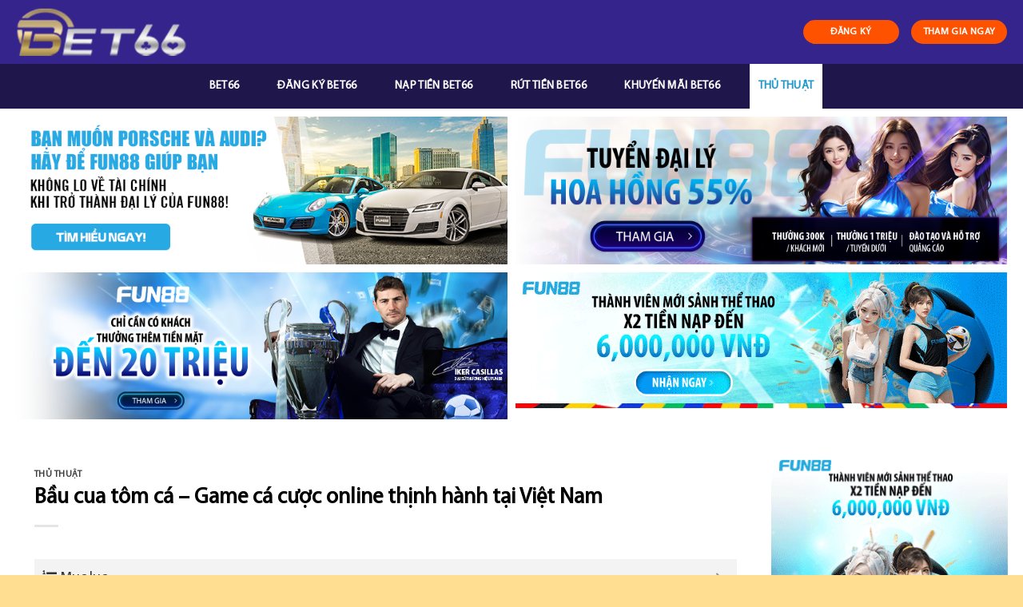

--- FILE ---
content_type: text/html; charset=UTF-8
request_url: https://bet66club.org/bau-cua-tom-ca/
body_size: 21901
content:
<!DOCTYPE html>
<!--[if IE 9 ]> <html lang="vi" prefix="og: https://ogp.me/ns#" class="ie9 loading-site no-js"> <![endif]-->
<!--[if IE 8 ]> <html lang="vi" prefix="og: https://ogp.me/ns#" class="ie8 loading-site no-js"> <![endif]-->
<!--[if (gte IE 9)|!(IE)]><!--><html lang="vi" prefix="og: https://ogp.me/ns#" class="loading-site no-js"> <!--<![endif]-->
<head>
	<meta name="google-site-verification" content="k0CRLHwvl0CMbuxkOG4picEz-Bn9GBxLJ0tgf3z-JEY" />
	<meta charset="UTF-8" />
	<link rel="profile" href="https://gmpg.org/xfn/11" />
	<link rel="pingback" href="https://bet66club.org/xmlrpc.php" />

	<script>(function(html){html.className = html.className.replace(/\bno-js\b/,'js')})(document.documentElement);</script>
<meta name="viewport" content="width=device-width, initial-scale=1, maximum-scale=1" />
<!-- Search Engine Optimization by Rank Math - https://s.rankmath.com/home -->
<title>Bầu cua tôm cá - Game cá cược online thịnh hành tại Việt Nam</title>
<meta name="description" content="Bầu cua tôm cá rất quen thuộc với mọi người, nhất là vào các dịp lễ tết của người Việt, nó luôn xuất hiện vào các địa điểm tổ chức vui chơi lớn nhỏ khác nhau."/>
<meta name="robots" content="index, follow, max-snippet:-1, max-video-preview:-1, max-image-preview:large"/>
<link rel="canonical" href="https://bet66club.org/bau-cua-tom-ca/" />
<meta property="og:locale" content="vi_VN" />
<meta property="og:type" content="article" />
<meta property="og:title" content="Bầu cua tôm cá - Game cá cược online thịnh hành tại Việt Nam" />
<meta property="og:description" content="Bầu cua tôm cá rất quen thuộc với mọi người, nhất là vào các dịp lễ tết của người Việt, nó luôn xuất hiện vào các địa điểm tổ chức vui chơi lớn nhỏ khác nhau." />
<meta property="og:url" content="https://bet66club.org/bau-cua-tom-ca/" />
<meta property="og:site_name" content="Bet66 Club" />
<meta property="article:section" content="Thủ Thuật" />
<meta property="og:image" content="https://bet66club.org/wp-content/uploads/2022/09/bau-cua-tom-ca.jpg" />
<meta property="og:image:secure_url" content="https://bet66club.org/wp-content/uploads/2022/09/bau-cua-tom-ca.jpg" />
<meta property="og:image:width" content="1080" />
<meta property="og:image:height" content="648" />
<meta property="og:image:alt" content="bầu cua tôm cá" />
<meta property="og:image:type" content="image/jpeg" />
<meta property="article:published_time" content="2022-09-27T09:52:56+07:00" />
<meta name="twitter:card" content="summary_large_image" />
<meta name="twitter:title" content="Bầu cua tôm cá - Game cá cược online thịnh hành tại Việt Nam" />
<meta name="twitter:description" content="Bầu cua tôm cá rất quen thuộc với mọi người, nhất là vào các dịp lễ tết của người Việt, nó luôn xuất hiện vào các địa điểm tổ chức vui chơi lớn nhỏ khác nhau." />
<meta name="twitter:image" content="https://bet66club.org/wp-content/uploads/2022/09/bau-cua-tom-ca.jpg" />
<meta name="twitter:label1" content="Written by" />
<meta name="twitter:data1" content="ctv" />
<meta name="twitter:label2" content="Time to read" />
<meta name="twitter:data2" content="6 minutes" />
<script type="application/ld+json" class="rank-math-schema">{"@context":"https://schema.org","@graph":[{"@type":["Person","Organization"],"@id":"https://bet66club.org/#person","name":"bet66"},{"@type":"WebSite","@id":"https://bet66club.org/#website","url":"https://bet66club.org","name":"bet66","publisher":{"@id":"https://bet66club.org/#person"},"inLanguage":"vi"},{"@type":"ImageObject","@id":"https://bet66club.org/wp-content/uploads/2022/09/bau-cua-tom-ca.jpg","url":"https://bet66club.org/wp-content/uploads/2022/09/bau-cua-tom-ca.jpg","width":"1080","height":"648","caption":"b\u1ea7u cua t\u00f4m c\u00e1","inLanguage":"vi"},{"@type":"Person","@id":"https://bet66club.org/author/ctvbet66/","name":"ctv","url":"https://bet66club.org/author/ctvbet66/","image":{"@type":"ImageObject","@id":"https://secure.gravatar.com/avatar/685487e31e4e6791d1c6c1e96575bb0d?s=96&amp;d=mm&amp;r=g","url":"https://secure.gravatar.com/avatar/685487e31e4e6791d1c6c1e96575bb0d?s=96&amp;d=mm&amp;r=g","caption":"ctv","inLanguage":"vi"}},{"@type":"WebPage","@id":"https://bet66club.org/bau-cua-tom-ca/#webpage","url":"https://bet66club.org/bau-cua-tom-ca/","name":"B\u1ea7u cua t\u00f4m c\u00e1 - Game c\u00e1 c\u01b0\u1ee3c online th\u1ecbnh h\u00e0nh t\u1ea1i Vi\u1ec7t Nam","datePublished":"2022-09-27T09:52:56+07:00","dateModified":"2022-09-27T09:52:56+07:00","author":{"@id":"https://bet66club.org/author/ctvbet66/"},"isPartOf":{"@id":"https://bet66club.org/#website"},"primaryImageOfPage":{"@id":"https://bet66club.org/wp-content/uploads/2022/09/bau-cua-tom-ca.jpg"},"inLanguage":"vi"},{"@type":"BlogPosting","headline":"B\u1ea7u cua t\u00f4m c\u00e1 - Game c\u00e1 c\u01b0\u1ee3c online th\u1ecbnh h\u00e0nh t\u1ea1i Vi\u1ec7t Nam","keywords":"b\u1ea7u cua t\u00f4m c\u00e1","datePublished":"2022-09-27T09:52:56+07:00","dateModified":"2022-09-27T09:52:56+07:00","author":{"@id":"https://bet66club.org/author/ctvbet66/"},"publisher":{"@id":"https://bet66club.org/#person"},"description":"B\u1ea7u cua t\u00f4m c\u00e1 r\u1ea5t quen thu\u1ed9c v\u1edbi m\u1ecdi ng\u01b0\u1eddi, nh\u1ea5t l\u00e0 v\u00e0o c\u00e1c d\u1ecbp l\u1ec5 t\u1ebft c\u1ee7a ng\u01b0\u1eddi Vi\u1ec7t, n\u00f3 lu\u00f4n xu\u1ea5t hi\u1ec7n v\u00e0o c\u00e1c \u0111\u1ecba \u0111i\u1ec3m t\u1ed5 ch\u1ee9c vui ch\u01a1i l\u1edbn nh\u1ecf kh\u00e1c nhau.","name":"B\u1ea7u cua t\u00f4m c\u00e1 - Game c\u00e1 c\u01b0\u1ee3c online th\u1ecbnh h\u00e0nh t\u1ea1i Vi\u1ec7t Nam","@id":"https://bet66club.org/bau-cua-tom-ca/#richSnippet","isPartOf":{"@id":"https://bet66club.org/bau-cua-tom-ca/#webpage"},"image":{"@id":"https://bet66club.org/wp-content/uploads/2022/09/bau-cua-tom-ca.jpg"},"inLanguage":"vi","mainEntityOfPage":{"@id":"https://bet66club.org/bau-cua-tom-ca/#webpage"}}]}</script>
<!-- /Rank Math WordPress SEO plugin -->

<link rel='dns-prefetch' href='//cdn.jsdelivr.net' />
<link rel='dns-prefetch' href='//fonts.googleapis.com' />
<link rel='dns-prefetch' href='//s.w.org' />
<link rel="alternate" type="application/rss+xml" title="Dòng thông tin Bet66 Club &raquo;" href="https://bet66club.org/feed/" />
<link rel="alternate" type="application/rss+xml" title="Dòng phản hồi Bet66 Club &raquo;" href="https://bet66club.org/comments/feed/" />
<link rel="alternate" type="application/rss+xml" title="Bet66 Club &raquo; Bầu cua tôm cá &#8211; Game cá cược online thịnh hành tại Việt Nam Dòng phản hồi" href="https://bet66club.org/bau-cua-tom-ca/feed/" />
<link rel="prefetch" href="https://bet66club.org/wp-content/themes/flatsome/assets/js/chunk.countup.fe2c1016.js" />
<link rel="prefetch" href="https://bet66club.org/wp-content/themes/flatsome/assets/js/chunk.sticky-sidebar.a58a6557.js" />
<link rel="prefetch" href="https://bet66club.org/wp-content/themes/flatsome/assets/js/chunk.tooltips.29144c1c.js" />
<link rel="prefetch" href="https://bet66club.org/wp-content/themes/flatsome/assets/js/chunk.vendors-popups.947eca5c.js" />
<link rel="prefetch" href="https://bet66club.org/wp-content/themes/flatsome/assets/js/chunk.vendors-slider.f0d2cbc9.js" />
<script type="text/javascript">
window._wpemojiSettings = {"baseUrl":"https:\/\/s.w.org\/images\/core\/emoji\/13.1.0\/72x72\/","ext":".png","svgUrl":"https:\/\/s.w.org\/images\/core\/emoji\/13.1.0\/svg\/","svgExt":".svg","source":{"concatemoji":"https:\/\/bet66club.org\/wp-includes\/js\/wp-emoji-release.min.js?ver=5.9.12"}};
/*! This file is auto-generated */
!function(e,a,t){var n,r,o,i=a.createElement("canvas"),p=i.getContext&&i.getContext("2d");function s(e,t){var a=String.fromCharCode;p.clearRect(0,0,i.width,i.height),p.fillText(a.apply(this,e),0,0);e=i.toDataURL();return p.clearRect(0,0,i.width,i.height),p.fillText(a.apply(this,t),0,0),e===i.toDataURL()}function c(e){var t=a.createElement("script");t.src=e,t.defer=t.type="text/javascript",a.getElementsByTagName("head")[0].appendChild(t)}for(o=Array("flag","emoji"),t.supports={everything:!0,everythingExceptFlag:!0},r=0;r<o.length;r++)t.supports[o[r]]=function(e){if(!p||!p.fillText)return!1;switch(p.textBaseline="top",p.font="600 32px Arial",e){case"flag":return s([127987,65039,8205,9895,65039],[127987,65039,8203,9895,65039])?!1:!s([55356,56826,55356,56819],[55356,56826,8203,55356,56819])&&!s([55356,57332,56128,56423,56128,56418,56128,56421,56128,56430,56128,56423,56128,56447],[55356,57332,8203,56128,56423,8203,56128,56418,8203,56128,56421,8203,56128,56430,8203,56128,56423,8203,56128,56447]);case"emoji":return!s([10084,65039,8205,55357,56613],[10084,65039,8203,55357,56613])}return!1}(o[r]),t.supports.everything=t.supports.everything&&t.supports[o[r]],"flag"!==o[r]&&(t.supports.everythingExceptFlag=t.supports.everythingExceptFlag&&t.supports[o[r]]);t.supports.everythingExceptFlag=t.supports.everythingExceptFlag&&!t.supports.flag,t.DOMReady=!1,t.readyCallback=function(){t.DOMReady=!0},t.supports.everything||(n=function(){t.readyCallback()},a.addEventListener?(a.addEventListener("DOMContentLoaded",n,!1),e.addEventListener("load",n,!1)):(e.attachEvent("onload",n),a.attachEvent("onreadystatechange",function(){"complete"===a.readyState&&t.readyCallback()})),(n=t.source||{}).concatemoji?c(n.concatemoji):n.wpemoji&&n.twemoji&&(c(n.twemoji),c(n.wpemoji)))}(window,document,window._wpemojiSettings);
</script>
<style type="text/css">
img.wp-smiley,
img.emoji {
	display: inline !important;
	border: none !important;
	box-shadow: none !important;
	height: 1em !important;
	width: 1em !important;
	margin: 0 0.07em !important;
	vertical-align: -0.1em !important;
	background: none !important;
	padding: 0 !important;
}
</style>
	<style id='wp-block-library-inline-css' type='text/css'>
:root{--wp-admin-theme-color:#007cba;--wp-admin-theme-color--rgb:0,124,186;--wp-admin-theme-color-darker-10:#006ba1;--wp-admin-theme-color-darker-10--rgb:0,107,161;--wp-admin-theme-color-darker-20:#005a87;--wp-admin-theme-color-darker-20--rgb:0,90,135;--wp-admin-border-width-focus:2px}@media (-webkit-min-device-pixel-ratio:2),(min-resolution:192dpi){:root{--wp-admin-border-width-focus:1.5px}}:root{--wp--preset--font-size--normal:16px;--wp--preset--font-size--huge:42px}:root .has-very-light-gray-background-color{background-color:#eee}:root .has-very-dark-gray-background-color{background-color:#313131}:root .has-very-light-gray-color{color:#eee}:root .has-very-dark-gray-color{color:#313131}:root .has-vivid-green-cyan-to-vivid-cyan-blue-gradient-background{background:linear-gradient(135deg,#00d084,#0693e3)}:root .has-purple-crush-gradient-background{background:linear-gradient(135deg,#34e2e4,#4721fb 50%,#ab1dfe)}:root .has-hazy-dawn-gradient-background{background:linear-gradient(135deg,#faaca8,#dad0ec)}:root .has-subdued-olive-gradient-background{background:linear-gradient(135deg,#fafae1,#67a671)}:root .has-atomic-cream-gradient-background{background:linear-gradient(135deg,#fdd79a,#004a59)}:root .has-nightshade-gradient-background{background:linear-gradient(135deg,#330968,#31cdcf)}:root .has-midnight-gradient-background{background:linear-gradient(135deg,#020381,#2874fc)}.has-regular-font-size{font-size:1em}.has-larger-font-size{font-size:2.625em}.has-normal-font-size{font-size:var(--wp--preset--font-size--normal)}.has-huge-font-size{font-size:var(--wp--preset--font-size--huge)}.has-text-align-center{text-align:center}.has-text-align-left{text-align:left}.has-text-align-right{text-align:right}#end-resizable-editor-section{display:none}.aligncenter{clear:both}.items-justified-left{justify-content:flex-start}.items-justified-center{justify-content:center}.items-justified-right{justify-content:flex-end}.items-justified-space-between{justify-content:space-between}.screen-reader-text{border:0;clip:rect(1px,1px,1px,1px);-webkit-clip-path:inset(50%);clip-path:inset(50%);height:1px;margin:-1px;overflow:hidden;padding:0;position:absolute;width:1px;word-wrap:normal!important}.screen-reader-text:focus{background-color:#ddd;clip:auto!important;-webkit-clip-path:none;clip-path:none;color:#444;display:block;font-size:1em;height:auto;left:5px;line-height:normal;padding:15px 23px 14px;text-decoration:none;top:5px;width:auto;z-index:100000}html :where(img[class*=wp-image-]){height:auto;max-width:100%}
</style>
<link rel='stylesheet' id='contact-form-7-css'  href='https://bet66club.org/wp-content/plugins/contact-form-7/includes/css/styles.css?ver=5.5.6' type='text/css' media='all' />
<link rel='stylesheet' id='fixedtoc-style-css'  href='https://bet66club.org/wp-content/plugins/fixed-toc/frontend/assets/css/ftoc.min.css?ver=3.1.22' type='text/css' media='all' />
<style id='fixedtoc-style-inline-css' type='text/css'>
.ftwp-in-post#ftwp-container-outer { height: auto; } #ftwp-container.ftwp-wrap #ftwp-contents { width: 250px; height: auto; } .ftwp-in-post#ftwp-container-outer #ftwp-contents { height: auto; } .ftwp-in-post#ftwp-container-outer.ftwp-float-none #ftwp-contents { width: 1000px; } #ftwp-container.ftwp-wrap #ftwp-trigger { width: 50px; height: 50px; font-size: 30px; } #ftwp-container #ftwp-trigger.ftwp-border-medium { font-size: 29px; } #ftwp-container.ftwp-wrap #ftwp-header { font-size: 18px; font-family: inherit; } #ftwp-container.ftwp-wrap #ftwp-header-title { font-weight: normal; } #ftwp-container.ftwp-wrap #ftwp-list { font-size: 14px; font-family: inherit; } #ftwp-container #ftwp-list.ftwp-liststyle-decimal .ftwp-anchor::before { font-size: 14px; } #ftwp-container #ftwp-list.ftwp-strong-first>.ftwp-item>.ftwp-anchor .ftwp-text { font-size: 15.4px; } #ftwp-container #ftwp-list.ftwp-strong-first.ftwp-liststyle-decimal>.ftwp-item>.ftwp-anchor::before { font-size: 15.4px; } #ftwp-container.ftwp-wrap #ftwp-trigger { color: #333; background: rgba(243,243,243,0.95); } #ftwp-container.ftwp-wrap #ftwp-trigger { border-color: rgba(51,51,51,0.95); } #ftwp-container.ftwp-wrap #ftwp-header { color: #333; background: rgba(243,243,243,0.95); } #ftwp-container.ftwp-wrap #ftwp-contents:hover #ftwp-header { background: #f3f3f3; } #ftwp-container.ftwp-wrap #ftwp-list { color: #333; background: rgba(243,243,243,0.95); } #ftwp-container.ftwp-wrap #ftwp-contents:hover #ftwp-list { background: #f3f3f3; } #ftwp-container.ftwp-wrap #ftwp-list .ftwp-anchor:hover { color: #00A368; } #ftwp-container.ftwp-wrap #ftwp-list .ftwp-anchor:focus, #ftwp-container.ftwp-wrap #ftwp-list .ftwp-active, #ftwp-container.ftwp-wrap #ftwp-list .ftwp-active:hover { color: #fff; } #ftwp-container.ftwp-wrap #ftwp-list .ftwp-text::before { background: rgba(221,51,51,0.95); } .ftwp-heading-target::before { background: rgba(221,51,51,0.95); }
</style>
<link rel='stylesheet' id='flatsome-main-css'  href='https://bet66club.org/wp-content/themes/flatsome/assets/css/flatsome.css?ver=3.15.3' type='text/css' media='all' />
<style id='flatsome-main-inline-css' type='text/css'>
@font-face {
				font-family: "fl-icons";
				font-display: block;
				src: url(https://bet66club.org/wp-content/themes/flatsome/assets/css/icons/fl-icons.eot?v=3.15.3);
				src:
					url(https://bet66club.org/wp-content/themes/flatsome/assets/css/icons/fl-icons.eot#iefix?v=3.15.3) format("embedded-opentype"),
					url(https://bet66club.org/wp-content/themes/flatsome/assets/css/icons/fl-icons.woff2?v=3.15.3) format("woff2"),
					url(https://bet66club.org/wp-content/themes/flatsome/assets/css/icons/fl-icons.ttf?v=3.15.3) format("truetype"),
					url(https://bet66club.org/wp-content/themes/flatsome/assets/css/icons/fl-icons.woff?v=3.15.3) format("woff"),
					url(https://bet66club.org/wp-content/themes/flatsome/assets/css/icons/fl-icons.svg?v=3.15.3#fl-icons) format("svg");
			}
</style>
<link rel='stylesheet' id='flatsome-style-css'  href='https://bet66club.org/wp-content/themes/flatsome-child/style.css?ver=3.0' type='text/css' media='all' />
<link rel='stylesheet' id='ads-style-css'  href='https://bet66club.org/wp-content/plugins/ads-sv-group/css/ads.css?ver=5.9.12' type='text/css' media='all' />
<link rel='stylesheet' id='flatsome-googlefonts-css'  href='//fonts.googleapis.com/css?family=%3Aregular%2C%2C%2C%2C&#038;display=swap&#038;ver=3.9' type='text/css' media='all' />
<script type='text/javascript' src='https://bet66club.org/wp-includes/js/jquery/jquery.min.js?ver=3.6.0' id='jquery-core-js'></script>
<script type='text/javascript' src='https://bet66club.org/wp-includes/js/jquery/jquery-migrate.min.js?ver=3.3.2' id='jquery-migrate-js'></script>
<link rel="https://api.w.org/" href="https://bet66club.org/wp-json/" /><link rel="alternate" type="application/json" href="https://bet66club.org/wp-json/wp/v2/posts/3180" /><link rel="EditURI" type="application/rsd+xml" title="RSD" href="https://bet66club.org/xmlrpc.php?rsd" />
<link rel="wlwmanifest" type="application/wlwmanifest+xml" href="https://bet66club.org/wp-includes/wlwmanifest.xml" /> 
<meta name="generator" content="WordPress 5.9.12" />
<link rel='shortlink' href='https://bet66club.org/?p=3180' />
<link rel="alternate" type="application/json+oembed" href="https://bet66club.org/wp-json/oembed/1.0/embed?url=https%3A%2F%2Fbet66club.org%2Fbau-cua-tom-ca%2F" />
<link rel="alternate" type="text/xml+oembed" href="https://bet66club.org/wp-json/oembed/1.0/embed?url=https%3A%2F%2Fbet66club.org%2Fbau-cua-tom-ca%2F&#038;format=xml" />
<meta name="google-site-verification" content="4f9huAZaPYOmDAsRStGlek-lDM3pAi54UmUK_jaP0Bc" />
<!-- Google tag (gtag.js) -->
<script async src="https://www.googletagmanager.com/gtag/js?id=G-4RCJ5Q9XXY"></script>
<script>
  window.dataLayer = window.dataLayer || [];
  function gtag(){dataLayer.push(arguments);}
  gtag('js', new Date());

  gtag('config', 'G-4RCJ5Q9XXY');
</script>
<script type="application/ld+json">
{
  "@context": "https://schema.org",
  "@type": "Casino",
  "name": "Bet66",
  "alternateName": "Bet66 Club | Link Vào Nhà Cái Bet66 Chính Thức Mới Nhất",
  "@id": "https://bet66club.org/",
"url":"https://bet66club.org/",
  "logo": "https://bet66club.org/wp-content/uploads/2022/04/logo-bet66.png",
  "image": "https://bet66club.org/wp-content/uploads/2022/04/logo-bet66.png",
  "description": "Để tìm kiếm một nhà cái cá cược online không khó nhưng để đảm bảo độ uy tín, chất lượng không phải dễ. Vì vậy Bet66 là địa chỉ mà các game thủ không nên bỏ lỡ. Chơi ngay tại bet66club.org",
  "telephone": "0973961475",
  "address": {
    "@type": "PostalAddress",
    "streetAddress": "200 Cao Đạt, Phường 1, Quận 5, Thành phố Hồ Chí Minh 72708",
    "addressLocality": "Quận 5",
	"addressRegion": "Hồ Chí Minh",
    "postalCode": "700000",
    "addressCountry": "VN"
  },
  "sameAs": [
    "https://500px.com/p/bet66club",
    "https://www.youtube.com/channel/UCAE-LfP5gI4iN5xusq4eujw/about",
	"https://scholar.google.com/citations?hl=vi&user=oAdDIowAAAAJ",
	"https://bet66club.blogspot.com/",
	"https://draft.blogger.com/profile/08353664716926794207",
	"https://www.skillshare.com/profile/Nha-Cai-Bet66/792549244",
	"https://bet66club.wordpress.com/",
    "https://vi.gravatar.com/bet66club",
	"https://www.pinterest.com/bet66club",
	"https://www.goodreads.com/bet66club",
	"https://vimeo.com/bet66club",
	"https://angel.co/u/bet66club"
  ]
}
</script>
<script type="application/ld+json">
{
  "@context": "https://schema.org/",
  "@type": "Person",
  "name": "Đỗ Quang Hải",
  "url": "https://bet66club.org/",
  "image": "https://secure.gravatar.com/avatar/85f819e96cfb2b6369ff93f71076b03e",
  "sameAs": [
    "https://500px.com/p/doquanghai",
    "https://www.youtube.com/channel/UCkcK_67KIJGEiKp-W91eNLA/about",
    "https://doquanghaibet66club.blogspot.com/",
    "https://draft.blogger.com/profile/12246479513734107908",
    "https://doquanghai.wordpress.com/",
    "https://vi.gravatar.com/doquanghai",
    "https://www.pinterest.com/doquanghaibet66club/",
    "https://www.goodreads.com/doquanghai",
    "https://www.twitch.tv/doquanghai/about",
    "https://www.behance.net/doquanghai",
    "https://www.kickstarter.com/profile/doquanghai/about"
  ],
  "jobTitle": "founder ceo",
  "worksFor": {
    "@type": "Casino",
    "name": "bet66club.org"
  }  
}
</script>
<style>.bg{opacity: 0; transition: opacity 1s; -webkit-transition: opacity 1s;} .bg-loaded{opacity: 1;}</style><!--[if IE]><link rel="stylesheet" type="text/css" href="https://bet66club.org/wp-content/themes/flatsome/assets/css/ie-fallback.css"><script src="//cdnjs.cloudflare.com/ajax/libs/html5shiv/3.6.1/html5shiv.js"></script><script>var head = document.getElementsByTagName('head')[0],style = document.createElement('style');style.type = 'text/css';style.styleSheet.cssText = ':before,:after{content:none !important';head.appendChild(style);setTimeout(function(){head.removeChild(style);}, 0);</script><script src="https://bet66club.org/wp-content/themes/flatsome/assets/libs/ie-flexibility.js"></script><![endif]--><link rel="icon" href="https://bet66club.org/wp-content/uploads/2022/04/favicon-bet66.ico" sizes="32x32" />
<link rel="icon" href="https://bet66club.org/wp-content/uploads/2022/04/favicon-bet66.ico" sizes="192x192" />
<link rel="apple-touch-icon" href="https://bet66club.org/wp-content/uploads/2022/04/favicon-bet66.ico" />
<meta name="msapplication-TileImage" content="https://bet66club.org/wp-content/uploads/2022/04/favicon-bet66.ico" />
<style id="custom-css" type="text/css">:root {--primary-color: #25aae1;}html{background-color:#ffde92!important;}.full-width .ubermenu-nav, .container, .row{max-width: 1270px}.row.row-collapse{max-width: 1240px}.row.row-small{max-width: 1262.5px}.row.row-large{max-width: 1300px}.sticky-add-to-cart--active, #wrapper,#main,#main.dark{background-color: #ffffff}.header-main{height: 80px}#logo img{max-height: 80px}#logo{width:213px;}.header-bottom{min-height: 56px}.header-top{min-height: 30px}.transparent .header-main{height: 265px}.transparent #logo img{max-height: 265px}.has-transparent + .page-title:first-of-type,.has-transparent + #main > .page-title,.has-transparent + #main > div > .page-title,.has-transparent + #main .page-header-wrapper:first-of-type .page-title{padding-top: 315px;}.header.show-on-scroll,.stuck .header-main{height:45px!important}.stuck #logo img{max-height: 45px!important}.search-form{ width: 100%;}.header-bg-color {background-color: #35248c}.header-bottom {background-color: #1f164c}.top-bar-nav > li > a{line-height: 16px }.header-main .nav > li > a{line-height: 16px }.header-bottom-nav > li > a{line-height: 56px }@media (max-width: 549px) {.header-main{height: 70px}#logo img{max-height: 70px}}.main-menu-overlay{background-color: #1e73be}.nav-dropdown{font-size:95%}.header-top{background-color:#471657!important;}/* Color */.accordion-title.active, .has-icon-bg .icon .icon-inner,.logo a, .primary.is-underline, .primary.is-link, .badge-outline .badge-inner, .nav-outline > li.active> a,.nav-outline >li.active > a, .cart-icon strong,[data-color='primary'], .is-outline.primary{color: #25aae1;}/* Color !important */[data-text-color="primary"]{color: #25aae1!important;}/* Background Color */[data-text-bg="primary"]{background-color: #25aae1;}/* Background */.scroll-to-bullets a,.featured-title, .label-new.menu-item > a:after, .nav-pagination > li > .current,.nav-pagination > li > span:hover,.nav-pagination > li > a:hover,.has-hover:hover .badge-outline .badge-inner,button[type="submit"], .button.wc-forward:not(.checkout):not(.checkout-button), .button.submit-button, .button.primary:not(.is-outline),.featured-table .title,.is-outline:hover, .has-icon:hover .icon-label,.nav-dropdown-bold .nav-column li > a:hover, .nav-dropdown.nav-dropdown-bold > li > a:hover, .nav-dropdown-bold.dark .nav-column li > a:hover, .nav-dropdown.nav-dropdown-bold.dark > li > a:hover, .header-vertical-menu__opener ,.is-outline:hover, .tagcloud a:hover,.grid-tools a, input[type='submit']:not(.is-form), .box-badge:hover .box-text, input.button.alt,.nav-box > li > a:hover,.nav-box > li.active > a,.nav-pills > li.active > a ,.current-dropdown .cart-icon strong, .cart-icon:hover strong, .nav-line-bottom > li > a:before, .nav-line-grow > li > a:before, .nav-line > li > a:before,.banner, .header-top, .slider-nav-circle .flickity-prev-next-button:hover svg, .slider-nav-circle .flickity-prev-next-button:hover .arrow, .primary.is-outline:hover, .button.primary:not(.is-outline), input[type='submit'].primary, input[type='submit'].primary, input[type='reset'].button, input[type='button'].primary, .badge-inner{background-color: #25aae1;}/* Border */.nav-vertical.nav-tabs > li.active > a,.scroll-to-bullets a.active,.nav-pagination > li > .current,.nav-pagination > li > span:hover,.nav-pagination > li > a:hover,.has-hover:hover .badge-outline .badge-inner,.accordion-title.active,.featured-table,.is-outline:hover, .tagcloud a:hover,blockquote, .has-border, .cart-icon strong:after,.cart-icon strong,.blockUI:before, .processing:before,.loading-spin, .slider-nav-circle .flickity-prev-next-button:hover svg, .slider-nav-circle .flickity-prev-next-button:hover .arrow, .primary.is-outline:hover{border-color: #25aae1}.nav-tabs > li.active > a{border-top-color: #25aae1}.widget_shopping_cart_content .blockUI.blockOverlay:before { border-left-color: #25aae1 }.woocommerce-checkout-review-order .blockUI.blockOverlay:before { border-left-color: #25aae1 }/* Fill */.slider .flickity-prev-next-button:hover svg,.slider .flickity-prev-next-button:hover .arrow{fill: #25aae1;}/* Background Color */[data-icon-label]:after, .secondary.is-underline:hover,.secondary.is-outline:hover,.icon-label,.button.secondary:not(.is-outline),.button.alt:not(.is-outline), .badge-inner.on-sale, .button.checkout, .single_add_to_cart_button, .current .breadcrumb-step{ background-color:#ddca52; }[data-text-bg="secondary"]{background-color: #ddca52;}/* Color */.secondary.is-underline,.secondary.is-link, .secondary.is-outline,.stars a.active, .star-rating:before, .woocommerce-page .star-rating:before,.star-rating span:before, .color-secondary{color: #ddca52}/* Color !important */[data-text-color="secondary"]{color: #ddca52!important;}/* Border */.secondary.is-outline:hover{border-color:#ddca52}.success.is-underline:hover,.success.is-outline:hover,.success{background-color: #2ecc71}.success-color, .success.is-link, .success.is-outline{color: #2ecc71;}.success-border{border-color: #2ecc71!important;}/* Color !important */[data-text-color="success"]{color: #2ecc71!important;}/* Background Color */[data-text-bg="success"]{background-color: #2ecc71;}.alert.is-underline:hover,.alert.is-outline:hover,.alert{background-color: #e00404}.alert.is-link, .alert.is-outline, .color-alert{color: #e00404;}/* Color !important */[data-text-color="alert"]{color: #e00404!important;}/* Background Color */[data-text-bg="alert"]{background-color: #e00404;}body{font-size: 100%;}@media screen and (max-width: 549px){body{font-size: 100%;}}body{color: #0a0a0a}h1,h2,h3,h4,h5,h6,.heading-font{color: #000000;}.breadcrumbs{text-transform: none;}button,.button{text-transform: none;}.section-title span{text-transform: none;}h3.widget-title,span.widget-title{text-transform: none;}.header:not(.transparent) .header-nav-main.nav > li > a {color: #222222;}.header:not(.transparent) .header-bottom-nav.nav > li > a{color: #ffffff;}.header:not(.transparent) .header-bottom-nav.nav > li > a:hover,.header:not(.transparent) .header-bottom-nav.nav > li.active > a,.header:not(.transparent) .header-bottom-nav.nav > li.current > a,.header:not(.transparent) .header-bottom-nav.nav > li > a.active,.header:not(.transparent) .header-bottom-nav.nav > li > a.current{color: #ffffff;}.header-bottom-nav.nav-line-bottom > li > a:before,.header-bottom-nav.nav-line-grow > li > a:before,.header-bottom-nav.nav-line > li > a:before,.header-bottom-nav.nav-box > li > a:hover,.header-bottom-nav.nav-box > li.active > a,.header-bottom-nav.nav-pills > li > a:hover,.header-bottom-nav.nav-pills > li.active > a{color:#FFF!important;background-color: #ffffff;}a{color: #0a0a0a;}a:hover{color: #111111;}.tagcloud a:hover{border-color: #111111;background-color: #111111;}.footer-1{background-color: #2b2b2b}.absolute-footer, html{background-color: #23282d}.label-new.menu-item > a:after{content:"New";}.label-hot.menu-item > a:after{content:"Hot";}.label-sale.menu-item > a:after{content:"Sale";}.label-popular.menu-item > a:after{content:"Popular";}</style>		<style type="text/css" id="wp-custom-css">
			.my-button-ads {
        display: flex;
        align-items: center;
        justify-content: center;
    }
    .my-button-ads .btn {
        background-color: #ff5200;
        min-width: 120px;
        border-radius: 99px;
        color: #fff;
        display: inline-flex;
        align-items: center;
        justify-content: center;
        position: relative;
        font-size: .75em;
        letter-spacing: .03em;
        cursor: pointer;
        font-weight: bolder;
        text-align: center;
        text-decoration: none;
        vertical-align: middle;
        margin-top: 0;
        margin-right: 0;
        text-shadow: none;
        line-height: 2.4em;
        min-height: 2.5em;
        padding: 0 1.2em;
        max-width: 100%;
        transition: transform .3s,border .3s,background .3s,box-shadow .3s,opacity .3s,color .3s;
        text-rendering: optimizeLegibility;
        box-sizing: border-box;
white-space: nowrap;
    }
    .my-button-ads .btn:not(:last-child) {
        margin-right: 15px;
    }
   
    .my-button-ads .btn:hover{
        box-shadow: inset 0 0 0 100px rgba(0,0,0,.2);
    }

@media (max-width: 676px) {
.my-ads {padding: 0 15px }
.my-button-ads .btn {
	min-width: 90px;
}
.my-button-ads .btn:not(:last-child) {
        margin-right: 10px;
    }
.my-button-ads .btn:not(:last-child):before {
right: -13px}
}
.textwidget .custom-list li strong {
	display: inline-block
}
.textwidget .custom-list li ul {
	margin: 0 !important;
		padding-left: 15px;
}
.textwidget .custom-list li {
	padding: 3px 0;
}
.textwidget .custom-list li ul li {
	list-style-type: circle;
    border-bottom: 0 !important;
    margin-bottom: 0 !important;
    padding: 0 0 4px 0 !important;
    overflow: unset !important;
}

.textwidget .custom-list li a ,.textwidget .custom-list li ul li a {
	color:blue
}
.textwidget .custom-list li ul li a:before {
	display: none
}
#bottom {
	padding: 10px 0;
}
.link-title {
	display:flex;
	gap: 10px;
padding:10px 0;	align-items: center;
	width: 100%;
	flex-wrap: wrap;
	justify-content: center
}
.link-title .my-link-ads:not(:last-child):after {
	content: "|";
	display: inline-block;
	color: #f1f1f1
}
.link-title .my-link-ads a {
	color: #f1f1f1
}		</style>
		</head>

<body class="post-template-default single single-post postid-3180 single-format-standard full-width lightbox mobile-submenu-toggle has-ftoc">

<svg xmlns="http://www.w3.org/2000/svg" viewBox="0 0 0 0" width="0" height="0" focusable="false" role="none" style="visibility: hidden; position: absolute; left: -9999px; overflow: hidden;" ><defs><filter id="wp-duotone-dark-grayscale"><feColorMatrix color-interpolation-filters="sRGB" type="matrix" values=" .299 .587 .114 0 0 .299 .587 .114 0 0 .299 .587 .114 0 0 .299 .587 .114 0 0 " /><feComponentTransfer color-interpolation-filters="sRGB" ><feFuncR type="table" tableValues="0 0.49803921568627" /><feFuncG type="table" tableValues="0 0.49803921568627" /><feFuncB type="table" tableValues="0 0.49803921568627" /><feFuncA type="table" tableValues="1 1" /></feComponentTransfer><feComposite in2="SourceGraphic" operator="in" /></filter></defs></svg><svg xmlns="http://www.w3.org/2000/svg" viewBox="0 0 0 0" width="0" height="0" focusable="false" role="none" style="visibility: hidden; position: absolute; left: -9999px; overflow: hidden;" ><defs><filter id="wp-duotone-grayscale"><feColorMatrix color-interpolation-filters="sRGB" type="matrix" values=" .299 .587 .114 0 0 .299 .587 .114 0 0 .299 .587 .114 0 0 .299 .587 .114 0 0 " /><feComponentTransfer color-interpolation-filters="sRGB" ><feFuncR type="table" tableValues="0 1" /><feFuncG type="table" tableValues="0 1" /><feFuncB type="table" tableValues="0 1" /><feFuncA type="table" tableValues="1 1" /></feComponentTransfer><feComposite in2="SourceGraphic" operator="in" /></filter></defs></svg><svg xmlns="http://www.w3.org/2000/svg" viewBox="0 0 0 0" width="0" height="0" focusable="false" role="none" style="visibility: hidden; position: absolute; left: -9999px; overflow: hidden;" ><defs><filter id="wp-duotone-purple-yellow"><feColorMatrix color-interpolation-filters="sRGB" type="matrix" values=" .299 .587 .114 0 0 .299 .587 .114 0 0 .299 .587 .114 0 0 .299 .587 .114 0 0 " /><feComponentTransfer color-interpolation-filters="sRGB" ><feFuncR type="table" tableValues="0.54901960784314 0.98823529411765" /><feFuncG type="table" tableValues="0 1" /><feFuncB type="table" tableValues="0.71764705882353 0.25490196078431" /><feFuncA type="table" tableValues="1 1" /></feComponentTransfer><feComposite in2="SourceGraphic" operator="in" /></filter></defs></svg><svg xmlns="http://www.w3.org/2000/svg" viewBox="0 0 0 0" width="0" height="0" focusable="false" role="none" style="visibility: hidden; position: absolute; left: -9999px; overflow: hidden;" ><defs><filter id="wp-duotone-blue-red"><feColorMatrix color-interpolation-filters="sRGB" type="matrix" values=" .299 .587 .114 0 0 .299 .587 .114 0 0 .299 .587 .114 0 0 .299 .587 .114 0 0 " /><feComponentTransfer color-interpolation-filters="sRGB" ><feFuncR type="table" tableValues="0 1" /><feFuncG type="table" tableValues="0 0.27843137254902" /><feFuncB type="table" tableValues="0.5921568627451 0.27843137254902" /><feFuncA type="table" tableValues="1 1" /></feComponentTransfer><feComposite in2="SourceGraphic" operator="in" /></filter></defs></svg><svg xmlns="http://www.w3.org/2000/svg" viewBox="0 0 0 0" width="0" height="0" focusable="false" role="none" style="visibility: hidden; position: absolute; left: -9999px; overflow: hidden;" ><defs><filter id="wp-duotone-midnight"><feColorMatrix color-interpolation-filters="sRGB" type="matrix" values=" .299 .587 .114 0 0 .299 .587 .114 0 0 .299 .587 .114 0 0 .299 .587 .114 0 0 " /><feComponentTransfer color-interpolation-filters="sRGB" ><feFuncR type="table" tableValues="0 0" /><feFuncG type="table" tableValues="0 0.64705882352941" /><feFuncB type="table" tableValues="0 1" /><feFuncA type="table" tableValues="1 1" /></feComponentTransfer><feComposite in2="SourceGraphic" operator="in" /></filter></defs></svg><svg xmlns="http://www.w3.org/2000/svg" viewBox="0 0 0 0" width="0" height="0" focusable="false" role="none" style="visibility: hidden; position: absolute; left: -9999px; overflow: hidden;" ><defs><filter id="wp-duotone-magenta-yellow"><feColorMatrix color-interpolation-filters="sRGB" type="matrix" values=" .299 .587 .114 0 0 .299 .587 .114 0 0 .299 .587 .114 0 0 .299 .587 .114 0 0 " /><feComponentTransfer color-interpolation-filters="sRGB" ><feFuncR type="table" tableValues="0.78039215686275 1" /><feFuncG type="table" tableValues="0 0.94901960784314" /><feFuncB type="table" tableValues="0.35294117647059 0.47058823529412" /><feFuncA type="table" tableValues="1 1" /></feComponentTransfer><feComposite in2="SourceGraphic" operator="in" /></filter></defs></svg><svg xmlns="http://www.w3.org/2000/svg" viewBox="0 0 0 0" width="0" height="0" focusable="false" role="none" style="visibility: hidden; position: absolute; left: -9999px; overflow: hidden;" ><defs><filter id="wp-duotone-purple-green"><feColorMatrix color-interpolation-filters="sRGB" type="matrix" values=" .299 .587 .114 0 0 .299 .587 .114 0 0 .299 .587 .114 0 0 .299 .587 .114 0 0 " /><feComponentTransfer color-interpolation-filters="sRGB" ><feFuncR type="table" tableValues="0.65098039215686 0.40392156862745" /><feFuncG type="table" tableValues="0 1" /><feFuncB type="table" tableValues="0.44705882352941 0.4" /><feFuncA type="table" tableValues="1 1" /></feComponentTransfer><feComposite in2="SourceGraphic" operator="in" /></filter></defs></svg><svg xmlns="http://www.w3.org/2000/svg" viewBox="0 0 0 0" width="0" height="0" focusable="false" role="none" style="visibility: hidden; position: absolute; left: -9999px; overflow: hidden;" ><defs><filter id="wp-duotone-blue-orange"><feColorMatrix color-interpolation-filters="sRGB" type="matrix" values=" .299 .587 .114 0 0 .299 .587 .114 0 0 .299 .587 .114 0 0 .299 .587 .114 0 0 " /><feComponentTransfer color-interpolation-filters="sRGB" ><feFuncR type="table" tableValues="0.098039215686275 1" /><feFuncG type="table" tableValues="0 0.66274509803922" /><feFuncB type="table" tableValues="0.84705882352941 0.41960784313725" /><feFuncA type="table" tableValues="1 1" /></feComponentTransfer><feComposite in2="SourceGraphic" operator="in" /></filter></defs></svg>
<a class="skip-link screen-reader-text" href="#main">Skip to content</a>

<div id="wrapper">

	
	<header id="header" class="header has-sticky sticky-jump">
		<div class="header-wrapper">
			<div id="masthead" class="header-main nav-dark">
      <div class="header-inner flex-row container logo-left medium-logo-center" role="navigation">

          <!-- Logo -->
          <div id="logo" class="flex-col logo">
            
<!-- Header logo -->
<a href="https://bet66club.org/" title="Bet66 Club" rel="home" data-wpel-link="internal">
		<img width="290" height="90" src="https://bet66club.org/wp-content/uploads/2022/04/logo-bet66.png" class="header_logo header-logo" alt="Bet66 Club"/><img  width="290" height="90" src="https://bet66club.org/wp-content/uploads/2022/04/logo-bet66.png" class="header-logo-dark" alt="Bet66 Club"/></a>
          </div>

          <!-- Mobile Left Elements -->
          <div class="flex-col show-for-medium flex-left">
            <ul class="mobile-nav nav nav-left ">
              <li class="nav-icon has-icon">
  		<a href="#" data-open="#main-menu" data-pos="left" data-bg="main-menu-overlay" data-color="" class="is-small" aria-label="Menu" aria-controls="main-menu" aria-expanded="false">
		
		  <i class="icon-menu" ></i>
		  		</a>
	</li>            </ul>
          </div>

          <!-- Left Elements -->
          <div class="flex-col hide-for-medium flex-left
            flex-grow">
            <ul class="header-nav header-nav-main nav nav-left  nav-divided nav-size-medium nav-spacing-xlarge" >
                          </ul>
          </div>

          <!-- Right Elements -->
          <div class="flex-col hide-for-medium flex-right">
            <ul class="header-nav header-nav-main nav nav-right  nav-divided nav-size-medium nav-spacing-xlarge">
                          </ul>
			              <div class="my-button-ads ads-time-842">
                            <a href="https://lucky823.com/ibux" class="btn btn-ads-1" target="_self" title="Đăng ký fun88" data-wpel-link="external" rel="follow external noopener noreferrer">
                    ĐĂNG KÝ                </a>
                <a href="https://lucky823.com/ibux" class="btn btn-ads-2" target="_self" title="Đăng Nhập Fun88" data-wpel-link="external" rel="follow external noopener noreferrer">
                    THAM GIA NGAY                </a>
            </div>
                  </div>

          <!-- Mobile Right Elements -->
          <div class="flex-col show-for-medium flex-right">
            <ul class="mobile-nav nav nav-right ">
                          </ul>
			              <div class="my-button-ads ads-time-842">
                            <a href="https://lucky823.com/ibux" class="btn btn-ads-1" target="_self" title="Đăng ký fun88" data-wpel-link="external" rel="follow external noopener noreferrer">
                    ĐĂNG KÝ                </a>
                <a href="https://lucky823.com/ibux" class="btn btn-ads-2" target="_self" title="Đăng Nhập Fun88" data-wpel-link="external" rel="follow external noopener noreferrer">
                    THAM GIA NGAY                </a>
            </div>
                  </div>

      </div>
     
      </div><div id="wide-nav" class="header-bottom wide-nav nav-dark flex-has-center hide-for-medium">
    <div class="flex-row container">

            
                        <div class="flex-col hide-for-medium flex-center">
                <ul class="nav header-nav header-bottom-nav nav-center  nav-box nav-size-medium nav-spacing-xlarge nav-uppercase">
                    <li id="menu-item-2374" class="menu-item menu-item-type-post_type menu-item-object-page menu-item-home menu-item-2374 menu-item-design-default"><a href="https://bet66club.org/" class="nav-top-link" data-wpel-link="internal">Bet66</a></li>
<li id="menu-item-2375" class="menu-item menu-item-type-post_type menu-item-object-page menu-item-2375 menu-item-design-default"><a href="https://bet66club.org/dang-ky-bet66/" class="nav-top-link" data-wpel-link="internal">Đăng Ký Bet66</a></li>
<li id="menu-item-2377" class="menu-item menu-item-type-post_type menu-item-object-page menu-item-2377 menu-item-design-default"><a href="https://bet66club.org/nap-tien-bet66/" class="nav-top-link" data-wpel-link="internal">Nạp Tiền Bet66</a></li>
<li id="menu-item-2378" class="menu-item menu-item-type-post_type menu-item-object-page menu-item-2378 menu-item-design-default"><a href="https://bet66club.org/rut-tien-bet66/" class="nav-top-link" data-wpel-link="internal">Rút Tiền Bet66</a></li>
<li id="menu-item-2376" class="menu-item menu-item-type-post_type menu-item-object-page menu-item-2376 menu-item-design-default"><a href="https://bet66club.org/khuyen-mai-bet66/" class="nav-top-link" data-wpel-link="internal">Khuyến Mãi Bet66</a></li>
<li id="menu-item-2380" class="menu-item menu-item-type-taxonomy menu-item-object-category current-post-ancestor current-menu-parent current-post-parent menu-item-2380 active menu-item-design-default"><a href="https://bet66club.org/thu-thuat/" class="nav-top-link" data-wpel-link="internal">Thủ Thuật</a></li>
                </ul>
            </div>
            
            
            
    </div>
</div>

<div class="header-bg-container fill"><div class="header-bg-image fill"></div><div class="header-bg-color fill"></div></div>		</div>
	</header>

	<div class="rh-container def">
		<div class="container">
		            <div class="my-ads grid-2 ads-time-842">
                            <a href="https://f88lucky098.com/ibuxnb" target="_self" title="Đăng ký đại lý fun88" data-wpel-link="external" rel="follow external noopener noreferrer">
                    <img src="https://www.fun6668.com/Promotion/VND/9821VNDRevamp1stPromo.png?t=842" alt="Đăng ký đại lý fun88">
                </a>
                <a href="https://f88lucky098.com/ibuxuz" target="_self" title="Đăng ký đại lý fun88" data-wpel-link="external" rel="follow external noopener noreferrer">
                    <img src="https://www.fun6668.com/Promotion/VND/dcdf3f7e-2b4c-4057-a891-b1cd674de9ca.png?t=842" alt="Đăng ký đại lý fun88">
                </a>
                <a href="https://f88lucky098.com/ibuxnb" target="_self" title="Đăng ký đại lý fun88" data-wpel-link="external" rel="follow external noopener noreferrer">
                    <img src="https://www.fun6668.com/Promotion/VND/09f3dca6-f604-44db-af3d-8c645de634c0.png?t=842" alt="Đăng ký đại lý fun88">
                </a>
                <a href="https://f88lucky098.com/ibuxnb" target="_self" title="Đăng nhập fun88" data-wpel-link="external" rel="follow external noopener noreferrer">
                    <img src="https://www.fun6668.com/Banner/3780/a8c3db80-9b12-4df8-b570-aa6fc74948e4.gif?t=842" alt="Đăng nhập fun88">
                </a>
            </div>
        	</div>

	<main id="main" class="">

<div id="content" class="blog-wrapper blog-single page-wrapper">
	

<div class="row row-small ">

	<div class="large-9 col">
		


<article id="post-3180" class="post-3180 post type-post status-publish format-standard has-post-thumbnail hentry category-thu-thuat post-ftoc">
	<div class="article-inner has-shadow box-shadow-1">
		<header class="entry-header">
	<div class="entry-header-text entry-header-text-top text-left">
		<h6 class="entry-category is-xsmall">
	<a href="https://bet66club.org/thu-thuat/" rel="category tag" data-wpel-link="internal">Thủ Thuật</a></h6>

<h1 class="entry-title">Bầu cua tôm cá &#8211; Game cá cược online thịnh hành tại Việt Nam</h1>
<div class="entry-divider is-divider small"></div>

	</div>
				</header>
		<div class="entry-content single-page">

	<div id="ftwp-container-outer" class="ftwp-in-post ftwp-float-none"><div id="ftwp-container" class="ftwp-wrap ftwp-hidden-state ftwp-minimize ftwp-middle-right"><button type="button" id="ftwp-trigger" class="ftwp-shape-round ftwp-border-medium" title="click To Maximize The Table Of Contents"><span class="ftwp-trigger-icon ftwp-icon-number"></span></button><nav id="ftwp-contents" class="ftwp-shape-square ftwp-border-none" data-colexp="collapse"><header id="ftwp-header"><span id="ftwp-header-control" class="ftwp-icon-number"></span><button type="button" id="ftwp-header-minimize" class="ftwp-icon-collapse" aria-labelledby="ftwp-header-title" aria-label="Expand or collapse"></button><h3 id="ftwp-header-title">Mục lục</h3></header><ol id="ftwp-list" class="ftwp-liststyle-decimal ftwp-effect-bounce-to-right ftwp-list-nest ftwp-strong-first ftwp-colexp ftwp-colexp-icon" style="display: none"><li class="ftwp-item"><a class="ftwp-anchor" href="#ftoc-heading-1"><span class="ftwp-text">Tìm hiểu chung như thế nào là bầu cua tôm cá?</span></a></li><li class="ftwp-item ftwp-has-sub ftwp-expand"><button type="button" aria-label="Expand or collapse" class="ftwp-icon-expand"></button><a class="ftwp-anchor" href="#ftoc-heading-2"><span class="ftwp-text">Cách chơi bầu cua online đơn giản, luôn thắng</span></a><ol class="ftwp-sub"><li class="ftwp-item"><a class="ftwp-anchor" href="#ftoc-heading-3"><span class="ftwp-text">Thành phần dụng cụ cụ thể sử dụng chơi bầu cua</span></a></li><li class="ftwp-item"><a class="ftwp-anchor" href="#ftoc-heading-4"><span class="ftwp-text">Luật chơi chi tiết trong bầu cua tôm cá</span></a></li></ol></li><li class="ftwp-item"><a class="ftwp-anchor" href="#ftoc-heading-5"><span class="ftwp-text">Kết bài</span></a></li></ol></nav></div></div>
<div id="ftwp-postcontent"><p><a href="https://nhacaij9.com/bau-cua-tom-ca/" target="_blank" rel="noopener follow external noreferrer" data-wpel-link="external"><b>Bầu cua tôm cá</b></a><span style="font-weight: 400;"> một trò chơi rất quen thuộc với mọi người, nhất là vào các dịp lễ tết của người Việt, nó luôn xuất hiện vào các địa điểm tổ chức vui chơi lớn nhỏ khác nhau. Bất kỳ một ai nếu là người Việt đều có một ý thức rằng trò chơi như một lệ truyền thống vào dịp tết nguyên đán hằng năm.</span></p>
<p><span style="font-weight: 400;">Nhưng hiện nay không cần chờ vào mỗi dịp tết mới có thể được tham gia chơi game bầu cua. Bởi vì nó đã có sự xuất hiện phiên bản mới mang tính công nghệ hơn đó là bầu cua online. Mọi người có thể tham gia chọn chơi bất cứ khi nào, vậy thì phiên bản online nó có khác gì với thực tế. Cùng chúng tôi tìm hiểu từ bao quát đến chi tiết qua bài viết sau.</span></p>
<h2 id="ftoc-heading-1" class="ftwp-heading"><span style="font-weight: 400;">Tìm hiểu chung như thế nào là bầu cua tôm cá?</span></h2>
<p><span style="font-weight: 400;">Lắc bầu cua trò chơi mặc dù theo thời gian đã được coi là trò chơi truyền thống dân gian của người Việt. Nhưng ít người chơi nào biết được nó có nguồn gốc xuất xứ là đến từ đất nước tỷ dân Trung Quốc. Trò chơi nó đã xuất hiện từ nguồn gốc thời gian rất lâu trước đây, đối với người Hoa thì đây cũng được xem như là trò chơi truyền thống của họ.</span></p>
<p><span style="font-weight: 400;">Trò chơi được gọi tên theo nhất nhiều cách khác nhau, ở bên Trung Quốc gọi là cua tôm cá. Ở Việt Nam thì cũng gọi gần giống với người Hoa, nhưng trước chữ cua có thêm tên gọi là bầu. Đã có nhiều người nhầm lẫn với phiên bản tại Thái Lan gọi là bầu cua cá cọp. </span></p>
<p><span style="font-weight: 400;">Sự nhầm lẫn như vậy thì cũng rất đơn giản, bởi vì nó xuất phát từ phát âm của tiếng Việt sang tiếng Thái có một chút là giống nhau ở ký tự khác nhau. Chính là biểu tượng con nai tại Thái thì được đọc thành ký tự của con cọp.</span></p>
<p><img class="aligncenter size-full wp-image-3181" src="https://bet66club.org/wp-content/uploads/2022/09/bau-cua-tom-ca.jpg" alt="bầu cua tôm cá" width="1080" height="648" srcset="https://bet66club.org/wp-content/uploads/2022/09/bau-cua-tom-ca.jpg 1080w, https://bet66club.org/wp-content/uploads/2022/09/bau-cua-tom-ca-768x461.jpg 768w" sizes="(max-width: 1080px) 100vw, 1080px" /></p>
<p style="text-align: center;"><i><span style="font-weight: 400;">C</span></i><i><span style="font-weight: 400;">hơi lắc bầu cua tôm cá nhận ngay tiền thưởng hấp dẫn</span></i></p>
<h2 id="ftoc-heading-2" class="ftwp-heading"><span style="font-weight: 400;">Cách chơi bầu cua online đơn giản, luôn thắng</span></h2>
<p><span style="font-weight: 400;">Cách chơi bầu cua online có đơn giản như chơi ở phiên bản thực tế hay không? Bởi vì hầu như mọi người ai cũng biết được game cá cược này được đánh giá thuộc </span><a href="https://nhacaij9.com/category/top-game-bai/" target="_blank" rel="noopener follow external noreferrer" data-wpel-link="external"><b>top game bài</b></a><span style="font-weight: 400;"> có lối chơi đơn giản nhất. Có thể nói không còn game cá cược nào có luật chơi dễ hơn game lắc bầu cua thú vị như thế này.</span></p>
<p><span style="font-weight: 400;">Nhưng với hình thức tham gia chơi online thì vẫn có một số người chơi e ngại vì sợ sẽ có lối chơi khác biệt. Vậy nên nếu người chơi nào còn lo lắng về vấn đề như trên, thì đừng bỏ qua bài viết chúng tôi chia sẻ cụ thể về cách chơi qua các yếu tố sau.</span></p>
<h3 id="ftoc-heading-3" class="ftwp-heading"><span style="font-weight: 400;">Thành phần dụng cụ cụ thể sử dụng chơi bầu cua</span></h3>
<p><span style="font-weight: 400;">Giống với phiên bản thực tế 100% thì game lắc bầu cua cũng sử dụng ba cục xí ngầu có in hình biểu tượng của sáu con vật là: bầu, cua, cá, tôm, gà, nai. Đi kèm theo đó chính là vật dụng để lắc xí ngầu cần một cái đĩa và cái bát kích thước phù hợp với đĩa. Trên bàn cược dùng để mọi người tiến hành đặt cược cũng xuất hiện sáu con vật có hình ảnh được phác họa giống như xí ngầu.</span></p>
<p><img loading="lazy" class="aligncenter size-full wp-image-3182" src="https://bet66club.org/wp-content/uploads/2022/09/giao-dien-ban-cuoc-online.jpg" alt="Giao diện bàn cược online" width="1080" height="779" srcset="https://bet66club.org/wp-content/uploads/2022/09/giao-dien-ban-cuoc-online.jpg 1080w, https://bet66club.org/wp-content/uploads/2022/09/giao-dien-ban-cuoc-online-768x554.jpg 768w" sizes="(max-width: 1080px) 100vw, 1080px" /></p>
<p style="text-align: center;"><i><span style="font-weight: 400;">Giao diện bàn cược online của chơi lắc bầu cua</span></i></p>
<h3 id="ftoc-heading-4" class="ftwp-heading"><span style="font-weight: 400;">Luật chơi chi tiết trong bầu cua tôm cá</span></h3>
<p><span style="font-weight: 400;">Với chơi lắc bầu cua thì dù cho là trực tuyến hay thực tế thì mọi người đều có thể chơi tự do mà không bị giới hạn bởi số lượng bao nhiêu người tham gia. Và mỗi lượt chơi bắt đầu chính là nhà cái sẽ dùng ba cục xí ngầu để vào dụng cụ lắc. Xong sẽ dùng các kỹ năng xóc của mình làm như thế nào xáo trộn được thứ tự các cục xí ngầu.</span></p>
<p><span style="font-weight: 400;">Sau đó khi nhà cái đã hoàn thành việc lắc bầu cua và dừng lại, thì mọi người sẽ bắt đầu tiến hành đặt cược trên ván cược có trên màn hình giao diện của game. Có sáu con vật mọi người có thể tự do đặt cược không bị giới hạn số lượng tiền đặt cược cũng như con vật.</span></p>
<h2 id="ftoc-heading-5" class="ftwp-heading"><span style="font-weight: 400;">Kết bài</span></h2>
<p><b>Bầu cua tôm cá</b><span style="font-weight: 400;"> phiên bản game cá cược online sẽ mang lại cho mọi người nhiều sự tiện lợi hơn nhiều. Nhất là người chơi có niềm yêu thích với trò chơi này, thì không cần lo lắng việc phải chờ vào dịp đặc biệt mới được chơi. Tham gia chơi game lắc bầu cua nhận ngay tiền thưởng về tay.</span></p>
</div>
	
	<div class="blog-share text-center"><div class="is-divider medium"></div><div class="social-icons share-icons share-row relative" ><a href="whatsapp://send?text=B%E1%BA%A7u%20cua%20t%C3%B4m%20c%C3%A1%20%26%238211%3B%20Game%20c%C3%A1%20c%C6%B0%E1%BB%A3c%20online%20th%E1%BB%8Bnh%20h%C3%A0nh%20t%E1%BA%A1i%20Vi%E1%BB%87t%20Nam - https://bet66club.org/bau-cua-tom-ca/" data-action="share/whatsapp/share" class="icon button circle is-outline tooltip whatsapp show-for-medium" title="Share on WhatsApp" aria-label="Share on WhatsApp" data-wpel-link="internal"><i class="icon-whatsapp"></i></a><a href="https://www.facebook.com/sharer.php?u=https://bet66club.org/bau-cua-tom-ca/" data-label="Facebook" onclick="window.open(this.href,this.title,&#039;width=500,height=500,top=300px,left=300px&#039;);  return false;" rel="noopener noreferrer follow external" target="_blank" class="icon button circle is-outline tooltip facebook" title="Share on Facebook" aria-label="Share on Facebook" data-wpel-link="external"><i class="icon-facebook" ></i></a><a href="https://twitter.com/share?url=https://bet66club.org/bau-cua-tom-ca/" onclick="window.open(this.href,this.title,&#039;width=500,height=500,top=300px,left=300px&#039;);  return false;" rel="noopener noreferrer follow external" target="_blank" class="icon button circle is-outline tooltip twitter" title="Share on Twitter" aria-label="Share on Twitter" data-wpel-link="external"><i class="icon-twitter" ></i></a><a href="/cdn-cgi/l/email-protection#[base64]" rel="nofollow" class="icon button circle is-outline tooltip email" title="Email to a Friend" aria-label="Email to a Friend"><i class="icon-envelop" ></i></a><a href="https://pinterest.com/pin/create/button/?url=https://bet66club.org/bau-cua-tom-ca/&amp;media=https://bet66club.org/wp-content/uploads/2022/09/bau-cua-tom-ca.jpg&amp;description=B%E1%BA%A7u%20cua%20t%C3%B4m%20c%C3%A1%20%26%238211%3B%20Game%20c%C3%A1%20c%C6%B0%E1%BB%A3c%20online%20th%E1%BB%8Bnh%20h%C3%A0nh%20t%E1%BA%A1i%20Vi%E1%BB%87t%20Nam" onclick="window.open(this.href,this.title,&#039;width=500,height=500,top=300px,left=300px&#039;);  return false;" rel="noopener noreferrer follow external" target="_blank" class="icon button circle is-outline tooltip pinterest" title="Pin on Pinterest" aria-label="Pin on Pinterest" data-wpel-link="external"><i class="icon-pinterest" ></i></a><a href="https://www.linkedin.com/shareArticle?mini=true&amp;url=https://bet66club.org/bau-cua-tom-ca/&amp;title=B%E1%BA%A7u%20cua%20t%C3%B4m%20c%C3%A1%20%26%238211%3B%20Game%20c%C3%A1%20c%C6%B0%E1%BB%A3c%20online%20th%E1%BB%8Bnh%20h%C3%A0nh%20t%E1%BA%A1i%20Vi%E1%BB%87t%20Nam" onclick="window.open(this.href,this.title,&#039;width=500,height=500,top=300px,left=300px&#039;);  return false;" rel="noopener noreferrer follow external" target="_blank" class="icon button circle is-outline tooltip linkedin" title="Share on LinkedIn" aria-label="Share on LinkedIn" data-wpel-link="external"><i class="icon-linkedin" ></i></a></div></div></div>



	</div>
</article>




<div id="comments" class="comments-area">

	
	
	
		<div id="respond" class="comment-respond">
		<h3 id="reply-title" class="comment-reply-title">Trả lời <small><a rel="nofollow" id="cancel-comment-reply-link" href="/bau-cua-tom-ca/#respond" style="display:none;" data-wpel-link="internal">Hủy</a></small></h3><form action="https://bet66club.org/wp-comments-post.php" method="post" id="commentform" class="comment-form" novalidate><p class="comment-notes"><span id="email-notes">Email của bạn sẽ không được hiển thị công khai.</span> <span class="required-field-message" aria-hidden="true">Các trường bắt buộc được đánh dấu <span class="required" aria-hidden="true">*</span></span></p><p class="comment-form-comment"><label for="comment">Bình luận <span class="required" aria-hidden="true">*</span></label> <textarea id="comment" name="comment" cols="45" rows="8" maxlength="65525" required></textarea></p><p class="comment-form-author"><label for="author">Tên <span class="required" aria-hidden="true">*</span></label> <input id="author" name="author" type="text" value="" size="30" maxlength="245" required /></p>
<p class="comment-form-email"><label for="email">Email <span class="required" aria-hidden="true">*</span></label> <input id="email" name="email" type="email" value="" size="30" maxlength="100" aria-describedby="email-notes" required /></p>
<p class="comment-form-url"><label for="url">Trang web</label> <input id="url" name="url" type="url" value="" size="30" maxlength="200" /></p>
<p class="comment-form-cookies-consent"><input id="wp-comment-cookies-consent" name="wp-comment-cookies-consent" type="checkbox" value="yes" /> <label for="wp-comment-cookies-consent">Lưu tên của tôi, email, và trang web trong trình duyệt này cho lần bình luận kế tiếp của tôi.</label></p>
<p class="form-submit"><input name="submit" type="submit" id="submit" class="submit" value="Phản hồi" /> <input type='hidden' name='comment_post_ID' value='3180' id='comment_post_ID' />
<input type='hidden' name='comment_parent' id='comment_parent' value='0' />
</p></form>	</div><!-- #respond -->
	
</div>
	</div>
	<div class="post-sidebar large-3 col">
				<div id="secondary" class="widget-area " role="complementary">
		            <div class="my-widget-ads ads-time-842">
                            <a href="https://lucky823.com/ibux" target="_self" title="Đăng ký fun88" data-wpel-link="external" rel="follow external noopener noreferrer">
                    <img src="https://www.fun6668.com/Banner/3778/8a200a25-beb1-4eff-aba6-fb96ad4d50bf.gif?t=842" alt="Đăng ký fun88">
                </a>
            </div>
        <aside id="text-3" class="widget widget_text">			<div class="textwidget">
</div>
		</aside><aside id="text-2" class="widget widget_text"><span class="widget-title "><span>LIÊN KẾT WEBSITE</span></span><div class="is-divider small"></div>			<div class="textwidget"><ol class="custom-list">
<li>Nhà cái <strong>Bong88</strong>
<ul>
<li>Liên kết <a href="https://bong88.blog" data-wpel-link="external" rel="follow external noopener noreferrer">Bong88</a> 1</li>
<li>Liên kết <a href="https://3bong88.com/" data-wpel-link="external" rel="follow external noopener noreferrer">Bong88</a> 2</li>
</ul>
</li>
<li>Nhà cái <strong><a href="https://dafabet.biz/" data-wpel-link="external" rel="follow external noopener noreferrer">dafabet</a></strong></li>
<li>Nhà cái <strong><a href="https://12bet.online/" data-wpel-link="external" rel="follow external noopener noreferrer">12bet</a></strong></li>
<li>Nhà cái <strong>d9bet</strong>
<ul>
<li>Liên kết <a href="https://d9bet.link/" data-wpel-link="external" rel="follow external noopener noreferrer">d9bet</a> 1</li>
<li>Liên kết <a href="https://d9bet.me/" data-wpel-link="external" rel="follow external noopener noreferrer">d9bet</a> 2</li>
<li>Liên kết <a href="https://d9bet.co/" data-wpel-link="external" rel="follow external noopener noreferrer">d9bet</a> 3</li>
</ul>
</li>
<li>Nhà cái <strong><a href="https://linkvaofun88.club/" data-wpel-link="external" rel="follow external noopener noreferrer">fun88</a></strong></li>
<li>Nhà cái <strong>188bet</strong>
<ul>
<li>Liên kết <a href="https://188bet.online/" data-wpel-link="external" rel="follow external noopener noreferrer">188bet</a> 1</li>
<li>Liên kết <a href="https://188betreview.com/" data-wpel-link="external" rel="follow external noopener noreferrer">188bet</a> 2</li>
</ul>
</li>
<li>Nhà cái <strong><a href="https://v9betone.com/" data-wpel-link="external" rel="follow external noopener noreferrer"> v9bet</a></strong></li>
<li>Nhà cái <strong><a href="https://sbobetreview.com/" data-wpel-link="external" rel="follow external noopener noreferrer">sbobet</a></strong></li>
<li>Đá gà <strong><a href="https://sv388.me/" data-wpel-link="external" rel="follow external noopener noreferrer">sv388</a></strong></li>
</ol>
</div>
		</aside><aside id="search-2" class="widget widget_search"><form method="get" class="searchform" action="https://bet66club.org/" role="search">
		<div class="flex-row relative">
			<div class="flex-col flex-grow">
	   	   <input type="search" class="search-field mb-0" name="s" value="" id="s" placeholder="Tìm kiếm..." />
			</div>
			<div class="flex-col">
				<button type="submit" class="ux-search-submit submit-button secondary button icon mb-0" aria-label="Submit">
					<i class="icon-search" ></i>				</button>
			</div>
		</div>
    <div class="live-search-results text-left z-top"></div>
</form>
</aside>		<aside id="flatsome_recent_posts-2" class="widget flatsome_recent_posts">		<span class="widget-title "><span>Thủ Thuật Cá Cược</span></span><div class="is-divider small"></div>		<ul>		
		
		<li class="recent-blog-posts-li">
			<div class="flex-row recent-blog-posts align-top pt-half pb-half">
				<div class="flex-col mr-half">
					<div class="badge post-date  badge-outline">
							<div class="badge-inner bg-fill" style="background: url(https://bet66club.org/wp-content/uploads/2023/08/da-ga-truc-tiep-sv388.jpg); border:0;">
                                							</div>
					</div>
				</div>
				<div class="flex-col flex-grow">
					  <a href="https://bet66club.org/da-ga-truc-tiep-sv388/" title="Những kinh nghiệm chơi đá gà trực tiếp Sv388 hiệu quả cho người mới" data-wpel-link="internal">Những kinh nghiệm chơi đá gà trực tiếp Sv388 hiệu quả cho người mới</a>
				   	  <span class="post_comments op-7 block is-xsmall"><a href="https://bet66club.org/da-ga-truc-tiep-sv388/#respond" data-wpel-link="internal"></a></span>
				</div>
			</div>
		</li>
		
		
		<li class="recent-blog-posts-li">
			<div class="flex-row recent-blog-posts align-top pt-half pb-half">
				<div class="flex-col mr-half">
					<div class="badge post-date  badge-outline">
							<div class="badge-inner bg-fill" style="background: url(https://bet66club.org/wp-content/uploads/2023/01/nha-cai-da-ga-sv388.jpg); border:0;">
                                							</div>
					</div>
				</div>
				<div class="flex-col flex-grow">
					  <a href="https://bet66club.org/vao-sv388-choi-da-ga-truc-tuyen/" title="Vào SV388 chơi đá gà trực tuyến tốt nhất hiện nay tại nhà cái sv388" data-wpel-link="internal">Vào SV388 chơi đá gà trực tuyến tốt nhất hiện nay tại nhà cái sv388</a>
				   	  <span class="post_comments op-7 block is-xsmall"><a href="https://bet66club.org/vao-sv388-choi-da-ga-truc-tuyen/#respond" data-wpel-link="internal"></a></span>
				</div>
			</div>
		</li>
		
		
		<li class="recent-blog-posts-li">
			<div class="flex-row recent-blog-posts align-top pt-half pb-half">
				<div class="flex-col mr-half">
					<div class="badge post-date  badge-outline">
							<div class="badge-inner bg-fill" style="background: url(https://bet66club.org/wp-content/uploads/2022/12/cach-choi-bai-tu-sac-tai-mot88-1.jpg); border:0;">
                                							</div>
					</div>
				</div>
				<div class="flex-col flex-grow">
					  <a href="https://bet66club.org/cach-choi-bai-tu-sac-tai-mot88/" title="Hướng dẫn cách chơi bài tứ sắc tại Mot88 dễ nhất" data-wpel-link="internal">Hướng dẫn cách chơi bài tứ sắc tại Mot88 dễ nhất</a>
				   	  <span class="post_comments op-7 block is-xsmall"><a href="https://bet66club.org/cach-choi-bai-tu-sac-tai-mot88/#respond" data-wpel-link="internal"></a></span>
				</div>
			</div>
		</li>
		
		
		<li class="recent-blog-posts-li">
			<div class="flex-row recent-blog-posts align-top pt-half pb-half">
				<div class="flex-col mr-half">
					<div class="badge post-date  badge-outline">
							<div class="badge-inner bg-fill" style="background: url(https://bet66club.org/wp-content/uploads/2022/12/cach-danh-vet-mang-tai-mot88-1.jpg); border:0;">
                                							</div>
					</div>
				</div>
				<div class="flex-col flex-grow">
					  <a href="https://bet66club.org/cach-danh-vet-mang-tai-mot88/" title="Cách đánh vét máng tại Mot88 hiệu quả nhất của nhà cái bet66" data-wpel-link="internal">Cách đánh vét máng tại Mot88 hiệu quả nhất của nhà cái bet66</a>
				   	  <span class="post_comments op-7 block is-xsmall"><a href="https://bet66club.org/cach-danh-vet-mang-tai-mot88/#respond" data-wpel-link="internal"></a></span>
				</div>
			</div>
		</li>
		
		
		<li class="recent-blog-posts-li">
			<div class="flex-row recent-blog-posts align-top pt-half pb-half">
				<div class="flex-col mr-half">
					<div class="badge post-date  badge-outline">
							<div class="badge-inner bg-fill" style="background: url(https://bet66club.org/wp-content/uploads/2022/12/huong-dan-danh-bai-tai-mot88-1.jpg); border:0;">
                                							</div>
					</div>
				</div>
				<div class="flex-col flex-grow">
					  <a href="https://bet66club.org/huong-dan-danh-bai-tai-mot88/" title="Chi tiết từ A đến Z về hướng dẫn đánh bài tại mot88 cho người mới" data-wpel-link="internal">Chi tiết từ A đến Z về hướng dẫn đánh bài tại mot88 cho người mới</a>
				   	  <span class="post_comments op-7 block is-xsmall"><a href="https://bet66club.org/huong-dan-danh-bai-tai-mot88/#respond" data-wpel-link="internal"></a></span>
				</div>
			</div>
		</li>
		
		
		<li class="recent-blog-posts-li">
			<div class="flex-row recent-blog-posts align-top pt-half pb-half">
				<div class="flex-col mr-half">
					<div class="badge post-date  badge-outline">
							<div class="badge-inner bg-fill" style="background: url(https://bet66club.org/wp-content/uploads/2022/12/Dang-ky-Mot88-1.jpg); border:0;">
                                							</div>
					</div>
				</div>
				<div class="flex-col flex-grow">
					  <a href="https://bet66club.org/dang-ky-mot88/" title="Lý do người chơi lựa chọn Đăng ký Mot88 thực chất là gì?" data-wpel-link="internal">Lý do người chơi lựa chọn Đăng ký Mot88 thực chất là gì?</a>
				   	  <span class="post_comments op-7 block is-xsmall"><a href="https://bet66club.org/dang-ky-mot88/#respond" data-wpel-link="internal"></a></span>
				</div>
			</div>
		</li>
		
		
		<li class="recent-blog-posts-li">
			<div class="flex-row recent-blog-posts align-top pt-half pb-half">
				<div class="flex-col mr-half">
					<div class="badge post-date  badge-outline">
							<div class="badge-inner bg-fill" style="background: url(https://bet66club.org/wp-content/uploads/2022/12/Lien-he-Mot88-de-nhan-duoc-su-tu-van-tan-tinh-tu-nha-cai.jpg); border:0;">
                                							</div>
					</div>
				</div>
				<div class="flex-col flex-grow">
					  <a href="https://bet66club.org/lien-he-mot88/" title="Những điều cần chú ý khi liên hệ Mot88 dành cho các game thủ" data-wpel-link="internal">Những điều cần chú ý khi liên hệ Mot88 dành cho các game thủ</a>
				   	  <span class="post_comments op-7 block is-xsmall"><a href="https://bet66club.org/lien-he-mot88/#respond" data-wpel-link="internal"></a></span>
				</div>
			</div>
		</li>
		
		
		<li class="recent-blog-posts-li">
			<div class="flex-row recent-blog-posts align-top pt-half pb-half">
				<div class="flex-col mr-half">
					<div class="badge post-date  badge-outline">
							<div class="badge-inner bg-fill" style="background: url(https://bet66club.org/wp-content/uploads/2022/12/truoc-khi-nap-tien-cac-ban-can-dien-du-thong-tin-tai-khoan-mot-cach-chinh-xac-de-tranh-xay-ra-loi.jpg); border:0;">
                                							</div>
					</div>
				</div>
				<div class="flex-col flex-grow">
					  <a href="https://bet66club.org/nap-tien-mot88/" title="Những tiêu chuẩn cần có khi người chơi muốn giao dịch nạp tiền mot88" data-wpel-link="internal">Những tiêu chuẩn cần có khi người chơi muốn giao dịch nạp tiền mot88</a>
				   	  <span class="post_comments op-7 block is-xsmall"><a href="https://bet66club.org/nap-tien-mot88/#respond" data-wpel-link="internal"></a></span>
				</div>
			</div>
		</li>
		
		
		<li class="recent-blog-posts-li">
			<div class="flex-row recent-blog-posts align-top pt-half pb-half">
				<div class="flex-col mr-half">
					<div class="badge post-date  badge-outline">
							<div class="badge-inner bg-fill" style="background: url(https://bet66club.org/wp-content/uploads/2022/12/khuyen-mai-mot88-1.jpg); border:0;">
                                							</div>
					</div>
				</div>
				<div class="flex-col flex-grow">
					  <a href="https://bet66club.org/khuyen-mai-mo88/" title="Tổng hợp các chương trình khuyến mãi MO88 hấp dẫn" data-wpel-link="internal">Tổng hợp các chương trình khuyến mãi MO88 hấp dẫn</a>
				   	  <span class="post_comments op-7 block is-xsmall"><a href="https://bet66club.org/khuyen-mai-mo88/#respond" data-wpel-link="internal"></a></span>
				</div>
			</div>
		</li>
		
		
		<li class="recent-blog-posts-li">
			<div class="flex-row recent-blog-posts align-top pt-half pb-half">
				<div class="flex-col mr-half">
					<div class="badge post-date  badge-outline">
							<div class="badge-inner bg-fill" style="background: url(https://bet66club.org/wp-content/uploads/2022/12/rut-tien-mot88-1.jpg); border:0;">
                                							</div>
					</div>
				</div>
				<div class="flex-col flex-grow">
					  <a href="https://bet66club.org/rut-tien-mot88/" title="Hướng dẫn cách rút tiền MOT88 đơn giản và nhanh chóng" data-wpel-link="internal">Hướng dẫn cách rút tiền MOT88 đơn giản và nhanh chóng</a>
				   	  <span class="post_comments op-7 block is-xsmall"><a href="https://bet66club.org/rut-tien-mot88/#respond" data-wpel-link="internal"></a></span>
				</div>
			</div>
		</li>
				</ul>		</aside></div>
			</div>
</div>

</div>


</main>

<footer id="footer" class="footer-wrapper">

		<section class="section footer-section dark" id="section_1254833560">
		<div class="bg section-bg fill bg-fill  bg-loaded" >

			
			
			

		</div>

		

		<div class="section-content relative">
			

<div class="row row-collapse"  id="row-378966643">


	<div id="col-1919558011" class="col medium-8 small-12 large-8"  >
				<div class="col-inner"  >
			
			

<div class="row row-collapse"  id="row-196546994">


	<div id="col-568473717" class="col medium-4 small-12 large-4"  >
				<div class="col-inner"  >
			
			
<h3><strong>Bet66</strong></h3>
<img class="alignnone size-full wp-image-2401" src="https://bet66club.org/wp-content/uploads/2022/04/logo-bet66.png" alt="" width="503" height="90" />

		</div>
					</div>

	

	<div id="col-303494435" class="col medium-4 small-12 large-4"  >
				<div class="col-inner"  >
			
			
<h3><strong>Sản Phẩm</strong></h3>
<ul>
 	<li id="menu-item-354" class="menu-item menu-item-type-post_type menu-item-object-page menu-item-354"><a href="#">Casino Online</a></li>
 	<li id="menu-item-356" class="menu-item menu-item-type-post_type menu-item-object-page menu-item-356"><a href="#" rel="nofollow" data-wpel-link="internal">Thể Thao</a></li>
 	<li id="menu-item-357" class="menu-item menu-item-type-post_type menu-item-object-page menu-item-357"><a href="#" rel="nofollow" data-wpel-link="internal">Game Slot</a></li>
</ul>
		</div>
					</div>

	

	<div id="col-2142603979" class="col medium-4 small-12 large-4"  >
				<div class="col-inner"  >
			
			
<h3><strong>Hướng Dẫn</strong></h3>
<ul>
 	<li id="menu-item-358" class="menu-item menu-item-type-post_type menu-item-object-page menu-item-358"><a href="https://bet66club.org/dang-ky-bet66/" data-wpel-link="internal">Đăng Ký Bet66</a></li>
 	<li id="menu-item-361" class="menu-item menu-item-type-post_type menu-item-object-page menu-item-361"><a href="https://bet66club.org/khuyen-mai-bet66/" data-wpel-link="internal">Khuyến Mãi Bet66</a></li>
 	<li id="menu-item-362" class="menu-item menu-item-type-post_type menu-item-object-page menu-item-362"><a href="https://bet66club.org/nap-tien-bet66/" rel="nofollow" data-wpel-link="internal">Nạp Tiền Bet66</a></li>
 	<li id="menu-item-363" class="menu-item menu-item-type-post_type menu-item-object-page menu-item-privacy-policy menu-item-363"><a href="https://bet66club.org/rut-tien-bet66/" rel="nofollow" data-wpel-link="internal">Rút Tiền Bet66</a></li>
</ul>
		</div>
					</div>

	

</div>

		</div>
					</div>

	

	<div id="col-1226201619" class="col medium-4 small-12 large-4"  >
				<div class="col-inner"  >
			
			

	<div id="text-3210835667" class="text mxh">
		
<h3><strong>Liên Hệ</strong></h3>
<ul>
 	<li>Địa chỉ: <span data-sheets-value="{&quot;1&quot;:2,&quot;2&quot;:&quot;200 Cao Đạt, Phường 1, Quận 5, Thành phố Hồ Chí Minh 72708&quot;}" data-sheets-userformat="{&quot;2&quot;:4797,&quot;3&quot;:{&quot;1&quot;:0},&quot;5&quot;:{&quot;1&quot;:&#091;{&quot;1&quot;:2,&quot;2&quot;:0,&quot;5&quot;:{&quot;1&quot;:2,&quot;2&quot;:0}},{&quot;1&quot;:0,&quot;2&quot;:0,&quot;3&quot;:3},{&quot;1&quot;:1,&quot;2&quot;:0,&quot;4&quot;:1}&#093;},&quot;6&quot;:{&quot;1&quot;:&#091;{&quot;1&quot;:2,&quot;2&quot;:0,&quot;5&quot;:{&quot;1&quot;:2,&quot;2&quot;:0}},{&quot;1&quot;:0,&quot;2&quot;:0,&quot;3&quot;:3},{&quot;1&quot;:1,&quot;2&quot;:0,&quot;4&quot;:1}&#093;},&quot;7&quot;:{&quot;1&quot;:&#091;{&quot;1&quot;:2,&quot;2&quot;:0,&quot;5&quot;:{&quot;1&quot;:2,&quot;2&quot;:0}},{&quot;1&quot;:0,&quot;2&quot;:0,&quot;3&quot;:3},{&quot;1&quot;:1,&quot;2&quot;:0,&quot;4&quot;:1}&#093;},&quot;8&quot;:{&quot;1&quot;:&#091;{&quot;1&quot;:2,&quot;2&quot;:0,&quot;5&quot;:{&quot;1&quot;:2,&quot;2&quot;:0}},{&quot;1&quot;:0,&quot;2&quot;:0,&quot;3&quot;:3},{&quot;1&quot;:1,&quot;2&quot;:0,&quot;4&quot;:1}&#093;},&quot;10&quot;:2,&quot;12&quot;:0,&quot;15&quot;:&quot;Arial&quot;}">200 Cao Đạt, Phường 1, Quận 5, Thành phố Hồ Chí Minh 72708</span></li>
 	<li>Điện thoại: 0973961475</li>
 	<li><span data-sheets-value="{&quot;1&quot;:2,&quot;2&quot;:&quot;bet66club.org&quot;}" data-sheets-userformat="{&quot;2&quot;:1325887,&quot;3&quot;:{&quot;1&quot;:0},&quot;4&quot;:{&quot;1&quot;:2,&quot;2&quot;:16776960},&quot;5&quot;:{&quot;1&quot;:&#091;{&quot;1&quot;:2,&quot;2&quot;:0,&quot;5&quot;:{&quot;1&quot;:2,&quot;2&quot;:0}},{&quot;1&quot;:0,&quot;2&quot;:0,&quot;3&quot;:3},{&quot;1&quot;:1,&quot;2&quot;:0,&quot;4&quot;:1}&#093;},&quot;6&quot;:{&quot;1&quot;:&#091;{&quot;1&quot;:2,&quot;2&quot;:0,&quot;5&quot;:{&quot;1&quot;:2,&quot;2&quot;:0}},{&quot;1&quot;:0,&quot;2&quot;:0,&quot;3&quot;:3},{&quot;1&quot;:1,&quot;2&quot;:0,&quot;4&quot;:1}&#093;},&quot;7&quot;:{&quot;1&quot;:&#091;{&quot;1&quot;:2,&quot;2&quot;:0,&quot;5&quot;:{&quot;1&quot;:2,&quot;2&quot;:0}},{&quot;1&quot;:0,&quot;2&quot;:0,&quot;3&quot;:3},{&quot;1&quot;:1,&quot;2&quot;:0,&quot;4&quot;:1}&#093;},&quot;8&quot;:{&quot;1&quot;:&#091;{&quot;1&quot;:2,&quot;2&quot;:0,&quot;5&quot;:{&quot;1&quot;:2,&quot;2&quot;:0}},{&quot;1&quot;:0,&quot;2&quot;:0,&quot;3&quot;:3},{&quot;1&quot;:1,&quot;2&quot;:0,&quot;4&quot;:1}&#093;},&quot;11&quot;:3,&quot;12&quot;:0,&quot;14&quot;:{&quot;1&quot;:2,&quot;2&quot;:0},&quot;15&quot;:&quot;Times New Roman&quot;,&quot;16&quot;:10,&quot;21&quot;:1,&quot;23&quot;:1}" data-sheets-hyperlink="https://bet66club.org/">Website: bet66club.org</span></li>
 	<li><span data-sheets-value="{&quot;1&quot;:2,&quot;2&quot;:&quot;info.bet66club@gmail.com&quot;}" data-sheets-userformat="{&quot;2&quot;:277119,&quot;3&quot;:{&quot;1&quot;:0},&quot;4&quot;:{&quot;1&quot;:3,&quot;3&quot;:2},&quot;5&quot;:{&quot;1&quot;:&#091;{&quot;1&quot;:2,&quot;2&quot;:0,&quot;5&quot;:{&quot;1&quot;:2,&quot;2&quot;:0}},{&quot;1&quot;:0,&quot;2&quot;:0,&quot;3&quot;:3},{&quot;1&quot;:1,&quot;2&quot;:0,&quot;4&quot;:1}&#093;},&quot;6&quot;:{&quot;1&quot;:&#091;{&quot;1&quot;:2,&quot;2&quot;:0,&quot;5&quot;:{&quot;1&quot;:2,&quot;2&quot;:0}},{&quot;1&quot;:0,&quot;2&quot;:0,&quot;3&quot;:3},{&quot;1&quot;:1,&quot;2&quot;:0,&quot;4&quot;:1}&#093;},&quot;7&quot;:{&quot;1&quot;:&#091;{&quot;1&quot;:2,&quot;2&quot;:0,&quot;5&quot;:{&quot;1&quot;:2,&quot;2&quot;:0}},{&quot;1&quot;:0,&quot;2&quot;:0,&quot;3&quot;:3},{&quot;1&quot;:1,&quot;2&quot;:0,&quot;4&quot;:1}&#093;},&quot;8&quot;:{&quot;1&quot;:&#091;{&quot;1&quot;:2,&quot;2&quot;:0,&quot;5&quot;:{&quot;1&quot;:2,&quot;2&quot;:0}},{&quot;1&quot;:0,&quot;2&quot;:0,&quot;3&quot;:3},{&quot;1&quot;:1,&quot;2&quot;:0,&quot;4&quot;:1}&#093;},&quot;9&quot;:0,&quot;12&quot;:0,&quot;14&quot;:{&quot;1&quot;:2,&quot;2&quot;:0},&quot;15&quot;:&quot;Times New Roman&quot;,&quot;16&quot;:10,&quot;21&quot;:0}">Email: <a href="/cdn-cgi/l/email-protection" class="__cf_email__" data-cfemail="1e77707871307c7b6a28287d726b7c5e79737f7772307d7173">[email&#160;protected]</a></span></li>
</ul>
<h3 class="footer__title"><strong>Truyền Thông Xã Hội</strong></h3>
<div class="social-media__icon d-flex flex-wrap gnws-social_footer"><a href="#" target="_blank" rel="nofollow external noopener noreferrer" data-wpel-link="external"><img class="attachment-full size-full entered lazyloaded" src="https://bet66club.org/wp-content/uploads/2020/06/facebook-1.png" alt="facebook 1" width="100" height="100" data-lazy-src="https://bet66club.org/wp-content/uploads/2020/06/facebook-1.png" data-ll-status="loaded" /></a><a href="#" target="_blank" rel="nofollow external noopener noreferrer" data-wpel-link="external"><img class="attachment-full size-full entered lazyloaded" src="https://bet66club.org/wp-content/uploads/2020/06/icon-twitter-1.png" alt="icon twitter 1" width="100" height="100" data-lazy-src="https://bet66club.org/wp-content/uploads/2020/06/icon-twitter-1.png" data-ll-status="loaded" /></a><a href="#" target="_blank" rel="nofollow external noopener noreferrer" data-wpel-link="external"><img class="attachment-full size-full entered lazyloaded" src="https://bet66club.org/wp-content/uploads/2020/06/likendin-1.png" alt="likendin 1" width="100" height="100" data-lazy-src="https://bet66club.org/wp-content/uploads/2020/06/likendin-1.png" data-ll-status="loaded" /></a><a href="#" target="_blank" rel="nofollow external noopener noreferrer" data-wpel-link="external"><img class="attachment-full size-full entered lazyloaded" src="https://bet66club.org/wp-content/uploads/2020/06/pinterest-1.png" alt="pinterest 1" width="100" height="100" data-lazy-src="https://bet66club.org/wp-content/uploads/2020/06/pinterest-1.png" data-ll-status="loaded" /></a><a href="#" target="_blank" rel="nofollow external noopener noreferrer" data-wpel-link="external"><img class="attachment-full size-full entered lazyloaded" src="https://bet66club.org/wp-content/uploads/2020/06/Tumblr_icon-1.png" alt="Tumblr icon 1" width="100" height="100" data-lazy-src="https://bet66club.org/wp-content/uploads/2020/06/Tumblr_icon-1.png" data-ll-status="loaded" /></a><a href="#" target="_blank" rel="nofollow external noopener noreferrer" data-wpel-link="external"><img class="attachment-full size-full entered lazyloaded" src="https://bet66club.org/wp-content/uploads/2020/06/youtube-1.png" alt="youtube 1" width="100" height="70" data-lazy-src="https://bet66club.org/wp-content/uploads/2020/06/youtube-1.png" data-ll-status="loaded" /></a></div>
			</div>
	

		</div>
					</div>

	

	<div id="col-952183117" class="col small-12 large-12"  >
				<div class="col-inner"  >
			
			

<div class="is-divider divider clearfix" style="max-width:100%;height:1px;"></div>

	<div id="text-416247425" class="text">
		

<a href="#"><img class="alignnone size-full wp-image-2327 aligncenter" src="https://bet66club.org/wp-content/uploads/2020/06/dmca_protected_sml_120f.png" alt="" width="120" height="21" /></a>
<p style="text-align: center;"><a href="https://bet66club.org/gioi-thieu/" data-wpel-link="internal">Giới Thiệu</a> | <a href="https://bet66club.org/chinh-sach-bao-mat/" data-wpel-link="internal">Chính Sách Bảo Mật</a> | <a href="https://bet66club.org/lien-he/" data-wpel-link="internal">Liên Hệ</a></p>
<p style="text-align: center;">© Copyright by <a href="https://bet66club.org/" data-wpel-link="internal">bet66club.org</a></p>
		
<style>
#text-416247425 {
  font-size: 0.75rem;
  line-height: 1.25;
}
</style>
	</div>
	

		</div>
					</div>

	

</div>

		</div>

		
<style>
#section_1254833560 {
  padding-top: 30px;
  padding-bottom: 30px;
  background-color: rgb(61, 43, 179);
}
#section_1254833560 .ux-shape-divider--top svg {
  height: 150px;
  --divider-top-width: 100%;
}
#section_1254833560 .ux-shape-divider--bottom svg {
  height: 150px;
  --divider-width: 100%;
}
</style>
	</section>
	
<div class="absolute-footer dark medium-text-center text-center">
	<div class="container">
		<div class="link-title">
			        <div class="my-link-ads ads-time-842">
                    </div>
        		</div>
	</div>
  <div class="container clearfix">

    
    <div class="footer-primary pull-left">
            <div class="copyright-footer">
        © Copyright 2021 MU88. All rights reserved - Chơi có trách nhiệm 18+
      </div>
          </div>
  </div>
</div>

<a href="#top" class="back-to-top button icon invert plain fixed bottom z-1 is-outline hide-for-medium circle" id="top-link" aria-label="Go to top"><i class="icon-angle-up" ></i></a>

</footer>

</div>

<div id="main-menu" class="mobile-sidebar no-scrollbar mfp-hide">

	
	<div class="sidebar-menu no-scrollbar ">

		
					<ul class="nav nav-sidebar nav-vertical nav-uppercase" data-tab="1">
				<li class="header-search-form search-form html relative has-icon">
	<div class="header-search-form-wrapper">
		<div class="searchform-wrapper ux-search-box relative is-normal"><form method="get" class="searchform" action="https://bet66club.org/" role="search">
		<div class="flex-row relative">
			<div class="flex-col flex-grow">
	   	   <input type="search" class="search-field mb-0" name="s" value="" id="s" placeholder="Tìm kiếm..." />
			</div>
			<div class="flex-col">
				<button type="submit" class="ux-search-submit submit-button secondary button icon mb-0" aria-label="Submit">
					<i class="icon-search" ></i>				</button>
			</div>
		</div>
    <div class="live-search-results text-left z-top"></div>
</form>
</div>	</div>
</li><li class="menu-item menu-item-type-post_type menu-item-object-page menu-item-home menu-item-2374"><a href="https://bet66club.org/" data-wpel-link="internal">Bet66</a></li>
<li class="menu-item menu-item-type-post_type menu-item-object-page menu-item-2375"><a href="https://bet66club.org/dang-ky-bet66/" data-wpel-link="internal">Đăng Ký Bet66</a></li>
<li class="menu-item menu-item-type-post_type menu-item-object-page menu-item-2377"><a href="https://bet66club.org/nap-tien-bet66/" data-wpel-link="internal">Nạp Tiền Bet66</a></li>
<li class="menu-item menu-item-type-post_type menu-item-object-page menu-item-2378"><a href="https://bet66club.org/rut-tien-bet66/" data-wpel-link="internal">Rút Tiền Bet66</a></li>
<li class="menu-item menu-item-type-post_type menu-item-object-page menu-item-2376"><a href="https://bet66club.org/khuyen-mai-bet66/" data-wpel-link="internal">Khuyến Mãi Bet66</a></li>
<li class="menu-item menu-item-type-taxonomy menu-item-object-category current-post-ancestor current-menu-parent current-post-parent menu-item-2380"><a href="https://bet66club.org/thu-thuat/" data-wpel-link="internal">Thủ Thuật</a></li>
			</ul>
		
		
	</div>

	
</div>
			<script data-cfasync="false" src="/cdn-cgi/scripts/5c5dd728/cloudflare-static/email-decode.min.js"></script><script>
				// Used by Gallery Custom Links to handle tenacious Lightboxes
				jQuery(document).ready(function () {

					function mgclInit() {
						if (jQuery.fn.off) {
							jQuery('.no-lightbox, .no-lightbox img').off('click'); // jQuery 1.7+
						}
						else {
							jQuery('.no-lightbox, .no-lightbox img').unbind('click'); // < jQuery 1.7
						}
						jQuery('a.no-lightbox').click(mgclOnClick);

						if (jQuery.fn.off) {
							jQuery('a.set-target').off('click'); // jQuery 1.7+
						}
						else {
							jQuery('a.set-target').unbind('click'); // < jQuery 1.7
						}
						jQuery('a.set-target').click(mgclOnClick);
					}

					function mgclOnClick() {
						if (!this.target || this.target == '' || this.target == '_self')
							window.location = this.href;
						else
							window.open(this.href,this.target);
						return false;
					}

					// From WP Gallery Custom Links
					// Reduce the number of  conflicting lightboxes
					function mgclAddLoadEvent(func) {
						var oldOnload = window.onload;
						if (typeof window.onload != 'function') {
							window.onload = func;
						} else {
							window.onload = function() {
								oldOnload();
								func();
							}
						}
					}

					mgclAddLoadEvent(mgclInit);
					mgclInit();

				});
			</script>
		        <!--[if lte IE 9]>
        <script>
            'use strict';
            (function($) {
                $(document).ready(function() {
                    $('#ftwp-container').addClass('ftwp-ie9');
                });
            })(jQuery);
        </script>
        <![endif]-->
		<style id='global-styles-inline-css' type='text/css'>
body{--wp--preset--color--black: #000000;--wp--preset--color--cyan-bluish-gray: #abb8c3;--wp--preset--color--white: #ffffff;--wp--preset--color--pale-pink: #f78da7;--wp--preset--color--vivid-red: #cf2e2e;--wp--preset--color--luminous-vivid-orange: #ff6900;--wp--preset--color--luminous-vivid-amber: #fcb900;--wp--preset--color--light-green-cyan: #7bdcb5;--wp--preset--color--vivid-green-cyan: #00d084;--wp--preset--color--pale-cyan-blue: #8ed1fc;--wp--preset--color--vivid-cyan-blue: #0693e3;--wp--preset--color--vivid-purple: #9b51e0;--wp--preset--gradient--vivid-cyan-blue-to-vivid-purple: linear-gradient(135deg,rgba(6,147,227,1) 0%,rgb(155,81,224) 100%);--wp--preset--gradient--light-green-cyan-to-vivid-green-cyan: linear-gradient(135deg,rgb(122,220,180) 0%,rgb(0,208,130) 100%);--wp--preset--gradient--luminous-vivid-amber-to-luminous-vivid-orange: linear-gradient(135deg,rgba(252,185,0,1) 0%,rgba(255,105,0,1) 100%);--wp--preset--gradient--luminous-vivid-orange-to-vivid-red: linear-gradient(135deg,rgba(255,105,0,1) 0%,rgb(207,46,46) 100%);--wp--preset--gradient--very-light-gray-to-cyan-bluish-gray: linear-gradient(135deg,rgb(238,238,238) 0%,rgb(169,184,195) 100%);--wp--preset--gradient--cool-to-warm-spectrum: linear-gradient(135deg,rgb(74,234,220) 0%,rgb(151,120,209) 20%,rgb(207,42,186) 40%,rgb(238,44,130) 60%,rgb(251,105,98) 80%,rgb(254,248,76) 100%);--wp--preset--gradient--blush-light-purple: linear-gradient(135deg,rgb(255,206,236) 0%,rgb(152,150,240) 100%);--wp--preset--gradient--blush-bordeaux: linear-gradient(135deg,rgb(254,205,165) 0%,rgb(254,45,45) 50%,rgb(107,0,62) 100%);--wp--preset--gradient--luminous-dusk: linear-gradient(135deg,rgb(255,203,112) 0%,rgb(199,81,192) 50%,rgb(65,88,208) 100%);--wp--preset--gradient--pale-ocean: linear-gradient(135deg,rgb(255,245,203) 0%,rgb(182,227,212) 50%,rgb(51,167,181) 100%);--wp--preset--gradient--electric-grass: linear-gradient(135deg,rgb(202,248,128) 0%,rgb(113,206,126) 100%);--wp--preset--gradient--midnight: linear-gradient(135deg,rgb(2,3,129) 0%,rgb(40,116,252) 100%);--wp--preset--duotone--dark-grayscale: url('#wp-duotone-dark-grayscale');--wp--preset--duotone--grayscale: url('#wp-duotone-grayscale');--wp--preset--duotone--purple-yellow: url('#wp-duotone-purple-yellow');--wp--preset--duotone--blue-red: url('#wp-duotone-blue-red');--wp--preset--duotone--midnight: url('#wp-duotone-midnight');--wp--preset--duotone--magenta-yellow: url('#wp-duotone-magenta-yellow');--wp--preset--duotone--purple-green: url('#wp-duotone-purple-green');--wp--preset--duotone--blue-orange: url('#wp-duotone-blue-orange');--wp--preset--font-size--small: 13px;--wp--preset--font-size--medium: 20px;--wp--preset--font-size--large: 36px;--wp--preset--font-size--x-large: 42px;}.has-black-color{color: var(--wp--preset--color--black) !important;}.has-cyan-bluish-gray-color{color: var(--wp--preset--color--cyan-bluish-gray) !important;}.has-white-color{color: var(--wp--preset--color--white) !important;}.has-pale-pink-color{color: var(--wp--preset--color--pale-pink) !important;}.has-vivid-red-color{color: var(--wp--preset--color--vivid-red) !important;}.has-luminous-vivid-orange-color{color: var(--wp--preset--color--luminous-vivid-orange) !important;}.has-luminous-vivid-amber-color{color: var(--wp--preset--color--luminous-vivid-amber) !important;}.has-light-green-cyan-color{color: var(--wp--preset--color--light-green-cyan) !important;}.has-vivid-green-cyan-color{color: var(--wp--preset--color--vivid-green-cyan) !important;}.has-pale-cyan-blue-color{color: var(--wp--preset--color--pale-cyan-blue) !important;}.has-vivid-cyan-blue-color{color: var(--wp--preset--color--vivid-cyan-blue) !important;}.has-vivid-purple-color{color: var(--wp--preset--color--vivid-purple) !important;}.has-black-background-color{background-color: var(--wp--preset--color--black) !important;}.has-cyan-bluish-gray-background-color{background-color: var(--wp--preset--color--cyan-bluish-gray) !important;}.has-white-background-color{background-color: var(--wp--preset--color--white) !important;}.has-pale-pink-background-color{background-color: var(--wp--preset--color--pale-pink) !important;}.has-vivid-red-background-color{background-color: var(--wp--preset--color--vivid-red) !important;}.has-luminous-vivid-orange-background-color{background-color: var(--wp--preset--color--luminous-vivid-orange) !important;}.has-luminous-vivid-amber-background-color{background-color: var(--wp--preset--color--luminous-vivid-amber) !important;}.has-light-green-cyan-background-color{background-color: var(--wp--preset--color--light-green-cyan) !important;}.has-vivid-green-cyan-background-color{background-color: var(--wp--preset--color--vivid-green-cyan) !important;}.has-pale-cyan-blue-background-color{background-color: var(--wp--preset--color--pale-cyan-blue) !important;}.has-vivid-cyan-blue-background-color{background-color: var(--wp--preset--color--vivid-cyan-blue) !important;}.has-vivid-purple-background-color{background-color: var(--wp--preset--color--vivid-purple) !important;}.has-black-border-color{border-color: var(--wp--preset--color--black) !important;}.has-cyan-bluish-gray-border-color{border-color: var(--wp--preset--color--cyan-bluish-gray) !important;}.has-white-border-color{border-color: var(--wp--preset--color--white) !important;}.has-pale-pink-border-color{border-color: var(--wp--preset--color--pale-pink) !important;}.has-vivid-red-border-color{border-color: var(--wp--preset--color--vivid-red) !important;}.has-luminous-vivid-orange-border-color{border-color: var(--wp--preset--color--luminous-vivid-orange) !important;}.has-luminous-vivid-amber-border-color{border-color: var(--wp--preset--color--luminous-vivid-amber) !important;}.has-light-green-cyan-border-color{border-color: var(--wp--preset--color--light-green-cyan) !important;}.has-vivid-green-cyan-border-color{border-color: var(--wp--preset--color--vivid-green-cyan) !important;}.has-pale-cyan-blue-border-color{border-color: var(--wp--preset--color--pale-cyan-blue) !important;}.has-vivid-cyan-blue-border-color{border-color: var(--wp--preset--color--vivid-cyan-blue) !important;}.has-vivid-purple-border-color{border-color: var(--wp--preset--color--vivid-purple) !important;}.has-vivid-cyan-blue-to-vivid-purple-gradient-background{background: var(--wp--preset--gradient--vivid-cyan-blue-to-vivid-purple) !important;}.has-light-green-cyan-to-vivid-green-cyan-gradient-background{background: var(--wp--preset--gradient--light-green-cyan-to-vivid-green-cyan) !important;}.has-luminous-vivid-amber-to-luminous-vivid-orange-gradient-background{background: var(--wp--preset--gradient--luminous-vivid-amber-to-luminous-vivid-orange) !important;}.has-luminous-vivid-orange-to-vivid-red-gradient-background{background: var(--wp--preset--gradient--luminous-vivid-orange-to-vivid-red) !important;}.has-very-light-gray-to-cyan-bluish-gray-gradient-background{background: var(--wp--preset--gradient--very-light-gray-to-cyan-bluish-gray) !important;}.has-cool-to-warm-spectrum-gradient-background{background: var(--wp--preset--gradient--cool-to-warm-spectrum) !important;}.has-blush-light-purple-gradient-background{background: var(--wp--preset--gradient--blush-light-purple) !important;}.has-blush-bordeaux-gradient-background{background: var(--wp--preset--gradient--blush-bordeaux) !important;}.has-luminous-dusk-gradient-background{background: var(--wp--preset--gradient--luminous-dusk) !important;}.has-pale-ocean-gradient-background{background: var(--wp--preset--gradient--pale-ocean) !important;}.has-electric-grass-gradient-background{background: var(--wp--preset--gradient--electric-grass) !important;}.has-midnight-gradient-background{background: var(--wp--preset--gradient--midnight) !important;}.has-small-font-size{font-size: var(--wp--preset--font-size--small) !important;}.has-medium-font-size{font-size: var(--wp--preset--font-size--medium) !important;}.has-large-font-size{font-size: var(--wp--preset--font-size--large) !important;}.has-x-large-font-size{font-size: var(--wp--preset--font-size--x-large) !important;}
</style>
<script type='text/javascript' src='https://bet66club.org/wp-includes/js/dist/vendor/regenerator-runtime.min.js?ver=0.13.9' id='regenerator-runtime-js'></script>
<script type='text/javascript' src='https://bet66club.org/wp-includes/js/dist/vendor/wp-polyfill.min.js?ver=3.15.0' id='wp-polyfill-js'></script>
<script type='text/javascript' id='contact-form-7-js-extra'>
/* <![CDATA[ */
var wpcf7 = {"api":{"root":"https:\/\/bet66club.org\/wp-json\/","namespace":"contact-form-7\/v1"},"cached":"1"};
/* ]]> */
</script>
<script type='text/javascript' src='https://bet66club.org/wp-content/plugins/contact-form-7/includes/js/index.js?ver=5.5.6' id='contact-form-7-js'></script>
<script type='text/javascript' src='https://bet66club.org/wp-content/themes/flatsome/inc/extensions/flatsome-live-search/flatsome-live-search.js?ver=3.15.3' id='flatsome-live-search-js'></script>
<script type='text/javascript' id='fixedtoc-js-js-extra'>
/* <![CDATA[ */
var fixedtocOption = {"showAdminbar":"","inOutEffect":"zoom","isNestedList":"1","isColExpList":"1","showColExpIcon":"1","isAccordionList":"","isQuickMin":"1","isEscMin":"1","isEnterMax":"1","fixedMenu":"","scrollOffset":"10","fixedOffsetX":"10","fixedOffsetY":"0","fixedPosition":"middle-right","contentsFixedHeight":"","inPost":"1","contentsFloatInPost":"none","contentsWidthInPost":"1000","contentsHeightInPost":"","contentsColexpInitMobile":"1","inWidget":"","fixedWidget":"","triggerBorder":"medium","contentsBorder":"none","triggerSize":"50","isClickableHeader":"","debug":"","postContentSelector":"#ftwp-postcontent","mobileMaxWidth":"768","disappearPoint":"content-bottom","contentsColexpInit":"1"};
/* ]]> */
</script>
<script type='text/javascript' src='https://bet66club.org/wp-content/plugins/fixed-toc/frontend/assets/js/ftoc.min.js?ver=3.1.22' id='fixedtoc-js-js'></script>
<script type='text/javascript' src='https://bet66club.org/wp-includes/js/hoverIntent.min.js?ver=1.10.2' id='hoverIntent-js'></script>
<script type='text/javascript' id='flatsome-js-js-extra'>
/* <![CDATA[ */
var flatsomeVars = {"theme":{"version":"3.15.3"},"ajaxurl":"https:\/\/bet66club.org\/wp-admin\/admin-ajax.php","rtl":"","sticky_height":"45","assets_url":"https:\/\/bet66club.org\/wp-content\/themes\/flatsome\/assets\/js\/","lightbox":{"close_markup":"<button title=\"%title%\" type=\"button\" class=\"mfp-close\"><svg xmlns=\"http:\/\/www.w3.org\/2000\/svg\" width=\"28\" height=\"28\" viewBox=\"0 0 24 24\" fill=\"none\" stroke=\"currentColor\" stroke-width=\"2\" stroke-linecap=\"round\" stroke-linejoin=\"round\" class=\"feather feather-x\"><line x1=\"18\" y1=\"6\" x2=\"6\" y2=\"18\"><\/line><line x1=\"6\" y1=\"6\" x2=\"18\" y2=\"18\"><\/line><\/svg><\/button>","close_btn_inside":false},"user":{"can_edit_pages":false},"i18n":{"mainMenu":"Main Menu"},"options":{"cookie_notice_version":"1","swatches_layout":false,"swatches_box_select_event":false,"swatches_box_behavior_selected":false,"swatches_box_update_urls":"1","swatches_box_reset":false,"swatches_box_reset_extent":false,"swatches_box_reset_time":300,"search_result_latency":"0"}};
/* ]]> */
</script>
<script type='text/javascript' src='https://bet66club.org/wp-content/themes/flatsome/assets/js/flatsome.js?ver=388f0b8795e1ae23b3e106841320e647' id='flatsome-js-js'></script>
<script type='text/javascript' src='https://bet66club.org/wp-includes/js/comment-reply.min.js?ver=5.9.12' id='comment-reply-js'></script>
<!--[if IE]>
<script type='text/javascript' src='https://cdn.jsdelivr.net/npm/intersection-observer-polyfill@0.1.0/dist/IntersectionObserver.js?ver=0.1.0' id='intersection-observer-polyfill-js'></script>
<![endif]-->

<script defer src="https://static.cloudflareinsights.com/beacon.min.js/vcd15cbe7772f49c399c6a5babf22c1241717689176015" integrity="sha512-ZpsOmlRQV6y907TI0dKBHq9Md29nnaEIPlkf84rnaERnq6zvWvPUqr2ft8M1aS28oN72PdrCzSjY4U6VaAw1EQ==" data-cf-beacon='{"version":"2024.11.0","token":"4d65b1cfd8e143c89cc10e6b7be92203","r":1,"server_timing":{"name":{"cfCacheStatus":true,"cfEdge":true,"cfExtPri":true,"cfL4":true,"cfOrigin":true,"cfSpeedBrain":true},"location_startswith":null}}' crossorigin="anonymous"></script>
</body>
</html>


<!-- Page cached by LiteSpeed Cache 6.5.4 on 2026-01-18 13:36:35 -->